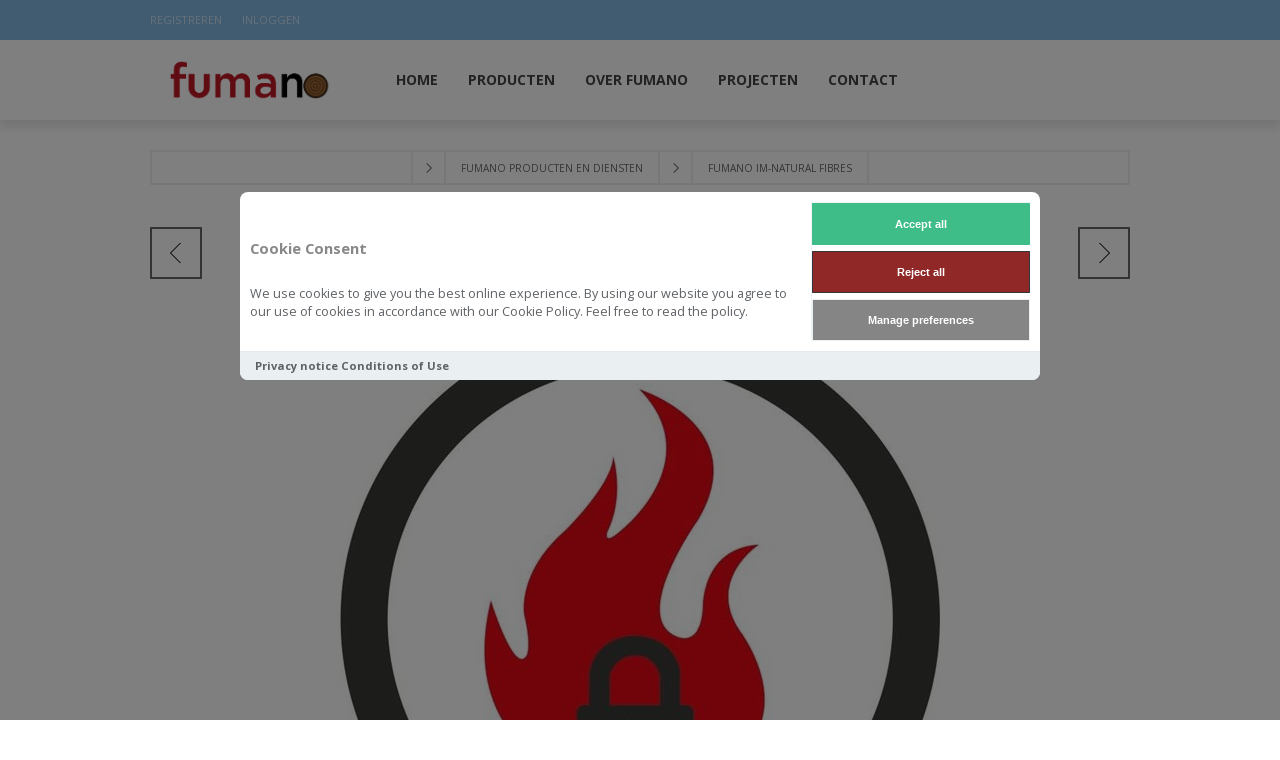

--- FILE ---
content_type: text/html; charset=utf-8
request_url: https://fumano.nl/de/fumano-im-natural-fibres
body_size: 61423
content:
<!DOCTYPE html><html lang=nl class=html-product-details-page><head><title>Fumano IM-Natural Fibres - Fumano - Brandveiligheid - Impregneren en Coaten</title><meta charset=UTF-8><meta name=description content="Fumano IM-Natural Fibres is een ongevaarlijk en gebruiksvriendelijk product special ontwikkeld voor het vlamvertragend impregneren van lichte textielstoffen met minimaal 30% natuurlijke vezels, katoen, jute, linnen, wol, zijde en karton, aan Europese norm EN 13773."><meta name=keywords content=""><meta name=generator content=nopCommerce><meta name=viewport content="width=device-width, initial-scale=1"><link href="https://fonts.googleapis.com/css?family=Open+Sans:400,300,700&amp;display=swap" rel=stylesheet><meta property=og:type content=product><meta property=og:title content="Fumano IM-Natural Fibres"><meta property=og:description content="Fumano IM-Natural Fibres is een ongevaarlijk en gebruiksvriendelijk product special ontwikkeld voor het vlamvertragend impregneren van lichte textielstoffen met minimaal 30% natuurlijke vezels, katoen, jute, linnen, wol, zijde en karton, aan Europese norm EN 13773."><meta property=og:image content=https://fumano.nl/images/thumbs/0000637_fumano-im-natural-fibres_600.jpeg><meta property=og:image:url content=https://fumano.nl/images/thumbs/0000637_fumano-im-natural-fibres_600.jpeg><meta property=og:url content=https://fumano.nl/de/fumano-im-natural-fibres><meta property=og:site_name content=Fumano><meta property=twitter:card content=summary><meta property=twitter:site content=Fumano><meta property=twitter:title content="Fumano IM-Natural Fibres"><meta property=twitter:description content="Fumano IM-Natural Fibres is een ongevaarlijk en gebruiksvriendelijk product special ontwikkeld voor het vlamvertragend impregneren van lichte textielstoffen met minimaal 30% natuurlijke vezels, katoen, jute, linnen, wol, zijde en karton, aan Europese norm EN 13773."><meta property=twitter:image content=https://fumano.nl/images/thumbs/0000637_fumano-im-natural-fibres_600.jpeg><meta property=twitter:url content=https://fumano.nl/de/fumano-im-natural-fibres><style>.product-details-page .full-description{display:none}.product-details-page .ui-tabs .full-description{display:block}.product-details-page .tabhead-full-description{display:none}.product-details-page .product-specs-box{display:none}.product-details-page .ui-tabs .product-specs-box{display:block}.product-details-page .ui-tabs .product-specs-box .title{display:none}.product-details-page .product-no-reviews,.product-details-page .product-review-links{display:none}</style><link rel=alternate href=https://fumano.nl/de/fumano-im-natural-fibres hreflang=x-default><script type=application/ld+json>{"@context":"http://schema.org/","@type":"Product","name":"Fumano IM-Natural Fibres","image":"https://fumano.nl/images/thumbs/0000637_fumano-im-natural-fibres.jpeg","description":"Fumano IM-Natural Fibres is een ongevaarlijk en gebruiksvriendelijk product special ontwikkeld voor het vlamvertragend impregneren van lichte textielstoffen met minimaal 30% natuurlijke vezels, katoen, jute, linnen, wol, zijde en karton, aan Europese norm EN 13773.","sku":"2816","productID":"2816","brand":{"@type":"Thing","name":"ProductProof"},"mpn":"2816","gtin13":"7107106473684","offers":{"@type":"Offer","url":"https://fumano.nl/de/fumano-im-natural-fibres","itemCondition":"https://schema.org/NewCondition","availability":"http://schema.org/InStock","seller":{"@type":"Organization","name":"Fumano","url":"https://fumano.nl/","logo":"https://fumano.nl/images/thumbs/0000596.png"}}}</script><script type=application/ld+json>{"@context":"http://schema.org/","@type":"BreadcrumbList","itemListElement":[{"@type":"ListItem","position":"1","item":{"@id":"https://fumano.nl/de/fumano-producten-en-diensten","name":"Fumano Producten en Diensten"}}]}</script><style>[data-role="ga4cokkieall"]{background-color:#3ebd88 !important;border-color:#3ebd88 !important;color:#fff !important}[data-role="ga4cokkienecessary"]{background-color:#912828 !important;color:#fff !important}[data-role="ga4cokkieshow"]{background-color:#858585 !important;color:#fff !important}</style><div id=ga4-cc2-main><div id=ga4-cc2-consentmodal class=ga4-cc2-modal style=display:none><div class=ga4-cc2-modal-content role=dialog><div class=ga4-cc2-modal-content-body><div class=ga4-cc2-modal-content-texts><h2 class=ga4-cc2-modal-content-title>Cookie Consent</h2><p class=ga4-cc2-modal-content-desc><p>We use cookies to give you the best online experience. By using our website you agree to our use of cookies in accordance with our Cookie Policy. Feel free to read the policy.</div><div class=ga4-cc2-modal-content-btns><div class=ga4-cc2-modal-content-btn-group><button type=button class=ga4-cc2-modal-content-btn data-role=ga4cokkieall onclick="fns_ga4_setcokkies(&#34;all&#34;)"> <span> Accept all </span> </button> <button type=button class=ga4-cc2-modal-content-btn data-role=ga4cokkienecessary onclick="fns_ga4_setcokkies(&#34;necessary&#34;)"> <span> Reject all </span> </button></div><div class=ga4-cc2-modal-content-btn-group><button type=button class="ga4-cc2-modal-content-btn ga4-cc2-modal-content-btn-secondary" data-role=ga4cokkieshow onclick=fns_ga4_preferences_show()> <span> Manage preferences </span> </button></div></div></div><div class=ga4-cc2-modal-content-footer><div class=ga4-cc2-modal-content-footer-links><p><a href=/privacy-notice>Privacy notice</a> <a href=/conditions-of-use>Conditions of Use</a></div></div></div></div><div id=ga4-cc2-preferences class=ga4-cc2-modal style=display:none><div class=ga4-cc2-modal-preferences role=dialog><div class=ga4-cc2-modal-preferences-header><h2 class=ga4-cc2-modal-preferences-title>Consent Preferences Center</h2><button type=button class=ga4-cc2-modal-preferences-close-btn aria-label="Close modal" onclick=fns_ga4_preferences_show()> <span> <svg viewBox="0 0 24 24" stroke-width=1.5><path d="M 19.5 4.5 L 4.5 19.5 M 4.5 4.501 L 19.5 19.5"></path></svg> </span> </button></div><div class=ga4-cc2-modal-preferences-body><div class=ga4-cc2-modal-preferences-section><div class=ga4-cc2-modal-preferences-section-message-title-wrapper><div class=ga4-cc2-modal-preferences-section-title role=heading aria-level=3>Cookie Usage</div></div><div class=ga4-cc2-modal-preferences-section-desc-wrapper><p class=ga4-cc2-modal-preferences-section-desc><p>We use cookies to give you the best online experience. By using our website you agree to our use of cookies in accordance with our Cookie Policy. Feel free to read the policy.</div></div><div class=ga4-cc2-modal-preferences-section-toggles><div class=ga4-cc2-modal-preferences-section-toggle><div class=ga4-cc2-modal-preferences-section-title-wrapper><button type=button class=ga4-cc2-modal-preferences-section-title aria-expanded=false aria-controls=necessary-desc onclick=fns_ga4_preferences_show_section(this)> Necessary Cookies <span class=ga4-cc2-modal-preferences-badge>Always Enabled</span> </button> <span class=ga4-cc2-modal-preferences-section-arrow> <svg viewBox="0 0 24 24" stroke-width=3.5><path d="M 21.999 6.94 L 11.639 17.18 L 2.001 6.82 "></path></svg> </span> <label class=ga4-cc2-modal-preferences-section-toggle-wrapper> <input type=checkbox class="section__toggle section__toggle__disable" value=necessary disabled checked> <span class="toggle__icon toggle__disable" aria-hidden=true> <span class=toggle__icon-circle> <span class=toggle__icon-off> <svg viewBox="0 0 24 24" stroke-width=3><path d="M 19.5 4.5 L 4.5 19.5 M 4.5 4.501 L 19.5 19.5"></path></svg> </span> <span class=toggle__icon-on> <svg viewBox="0 0 24 24" stroke-width=3><path d="M 3.572 13.406 L 8.281 18.115 L 20.428 5.885"></path></svg> </span> </span> </span> </label></div><div class=ga4-cc2-modal-preferences-section-desc-wrapper aria-hidden=true id=necessary-desc><div class=ga4-cc2-modal-preferences-section-desc><p>Necessary cookies are required to enable the basic features of this site, such as providing secure log-in or adjusting your consent preferences. These cookies do not store any personally identifiable data.<br><br>Feel free to read the policy</div></div></div><div class=ga4-cc2-modal-preferences-section-toggle><div class=ga4-cc2-modal-preferences-section-title-wrapper><button type=button class=ga4-cc2-modal-preferences-section-title aria-expanded=false aria-controls=analytics-desc onclick=fns_ga4_preferences_show_section(this)> Analytics Cookies </button> <span class=ga4-cc2-modal-preferences-section-arrow> <svg viewBox="0 0 24 24" stroke-width=3.5><path d="M 21.999 6.94 L 11.639 17.18 L 2.001 6.82 ">
                                    </path></svg> </span> <label class=ga4-cc2-modal-preferences-section-toggle-wrapper> <input type=checkbox class=section__toggle value=analytics id=fns_ga4_consent_cookie_analytics> <span class=toggle__icon aria-hidden=true> <span class=toggle__icon-circle> <span class=toggle__icon-off> <svg viewBox="0 0 24 24" stroke-width=3><path d="M 19.5 4.5 L 4.5 19.5 M 4.5 4.501 L 19.5 19.5">
                                                </path></svg> </span> <span class=toggle__icon-on> <svg viewBox="0 0 24 24" stroke-width=3><path d="M 3.572 13.406 L 8.281 18.115 L 20.428 5.885">
                                                </path></svg> </span> </span> </span> </label></div><div class=ga4-cc2-modal-preferences-section-desc-wrapper aria-hidden=true id=analytics-desc><div class=ga4-cc2-modal-preferences-section-desc><p>Analytical cookies are used to understand how visitors interact with the website. These cookies help provide information on metrics such as the number of visitors, bounce rate, traffic source, etc.<br><br>Feel free to read the policy</div></div></div><div class=ga4-cc2-modal-preferences-section-toggle><div class=ga4-cc2-modal-preferences-section-title-wrapper><button type=button class=ga4-cc2-modal-preferences-section-title aria-expanded=false aria-controls=marketing-desc onclick=fns_ga4_preferences_show_section(this)> Marketing Cookies </button> <span class=ga4-cc2-modal-preferences-section-arrow> <svg viewBox="0 0 24 24" stroke-width=3.5><path d="M 21.999 6.94 L 11.639 17.18 L 2.001 6.82 "></path></svg> </span> <label class=ga4-cc2-modal-preferences-section-toggle-wrapper> <input type=checkbox class=section__toggle value=marketing id=fns_ga4_consent_cookie_marketing> <span class=toggle__icon aria-hidden=true> <span class=toggle__icon-circle> <span class=toggle__icon-off> <svg viewBox="0 0 24 24" stroke-width=3><path d="M 19.5 4.5 L 4.5 19.5 M 4.5 4.501 L 19.5 19.5"></path></svg> </span> <span class=toggle__icon-on> <svg viewBox="0 0 24 24" stroke-width=3><path d="M 3.572 13.406 L 8.281 18.115 L 20.428 5.885"></path></svg> </span> </span> </span> </label></div><div class=ga4-cc2-modal-preferences-section-desc-wrapper aria-hidden=true id=marketing-desc><div class=ga4-cc2-modal-preferences-section-desc><p>Advertisement cookies are used to provide visitors with customized advertisements based on the pages you visited previously and to analyze the effectiveness of the ad campaigns.<br><br>Feel free to read the policy</div></div></div></div><div class=ga4-cc2-modal-preferences-section><div class=ga4-cc2-modal-preferences-section-message-title-wrapper><div class=ga4-cc2-modal-preferences-section-title role=heading aria-level=3>More information</div></div><div class=ga4-cc2-modal-preferences-section-desc-wrapper><p class=ga4-cc2-modal-preferences-section-desc><p>For any query in relation to my policy on cookies and your choices, please <a class=cc__link href=/contactus>contact us</a>.</div></div></div><div class=ga4-cc2-modal-preferences-footer><div class=ga4-cc2-modal-preferences-btn-group><button type=button class=ga4-cc2-modal-preferences-btn data-role=ga4cokkieall onclick="fns_ga4_setcokkies(&#34;all&#34;)"> <span> Accept all </span> </button> <button type=button class=ga4-cc2-modal-preferences-btn data-role=ga4cokkienecessary onclick="fns_ga4_setcokkies(&#34;reject&#34;)"> <span> Reject all </span> </button></div><div class=ga4-cc2-modal-preferences-btn-group><button type=button class="ga4-cc2-modal-preferences-btn ga4-cc2-modal-preferences-btn-secondary" data-role=ga4cokkiesave onclick="fns_ga4_setcokkies(&#34;save&#34;)"> <span> Save preferences </span> </button></div></div></div></div></div><script>function gtag(){dataLayer.push(arguments)}function fns_ga4_preferences_show(){ga4_preferences_show_window=!ga4_preferences_show_window;document.getElementById("ga4-cc2-preferences").style.display=ga4_preferences_show_window?"flex":"none"}function fns_ga4_preferences_show_section(n){const r=n.closest("div"),t=r.parentElement.closest("div"),i=t.querySelector(".ga4-cc2-modal-preferences-section-desc-wrapper");t.classList.contains("is-expanded")?(t.classList.remove("is-expanded"),i.getAttribute("aria-hidden")==="true"&&i.setAttribute("aria-hidden","false")):(t.classList.add("is-expanded"),i.getAttribute("aria-hidden")==="true"&&i.setAttribute("aria-hidden","false"))}function fns_ga4_setcokkies(n){document.querySelector("body").style.overflow="auto";var r="denied",i="denied",u="denied",t="denied";n=="all"?(i="granted",r="granted",u="granted",t="granted"):n=="necessary"?(i="granted",t="granted"):n=="save"&&(i="granted",t="granted",$("#fns_ga4_consent_cookie_marketing").is(":checked")&&(r="granted",u="granted"),$("#fns_ga4_consent_cookie_analytics").is(":checked")&&(t="granted"));gtag("consent","update",{ad_storage:r,ad_user_data:i,ad_personalization:u,analytics_storage:t});$("#ga4-cc2-main").remove();document.cookie="_fns_ga4_cc2_=true; expires=Fri, 31 Dec 9999 23:59:59 GMT"}window.dataLayer=window.dataLayer||[];gtag("consent","default",{ad_storage:"denied",ad_user_data:"granted",ad_personalization:"denied",analytics_storage:"granted"});var ga4_preferences_show_window=!1;setTimeout(()=>{document.getElementById("ga4-cc2-consentmodal").style.display="block"},500)</script><script async src=/Plugins/FoxNetSoft.GoogleAnalytics4/Scripts/GoogleAnalytics4.js></script><script>window.dataLayer=window.dataLayer||[];var GA4_productImpressions=GA4_productImpressions||[],GA4_productDetails=GA4_productDetails||[],GA4_cartproducts=GA4_cartproducts||[],GA4_wishlistproducts=GA4_wishlistproducts||[]</script><script>(function(n,t,i,r,u){n[r]=n[r]||[];n[r].push({"gtm.start":(new Date).getTime(),event:"gtm.js"});var e=t.getElementsByTagName(i)[0],f=t.createElement(i),o=r!="dataLayer"?"&l="+r:"";f.async=!0;f.src="https://www.googletagmanager.com/gtm.js?id="+u+o;e.parentNode.insertBefore(f,e)})(window,document,"script","dataLayer","")</script><script async src="https://www.googletagmanager.com/gtag/js?id=AW-10936760983"></script><script>function gtag(){dataLayer.push(arguments)}window.dataLayer=window.dataLayer||[];gtag("js",new Date);gtag("config","AW-10936760983")</script><script async src="https://www.googletagmanager.com/gtag/js?id=GT-MJWKKQX"></script><script>function gtag(){dataLayer.push(arguments)}window.dataLayer=window.dataLayer||[];gtag("js",new Date);gtag("config","GT-MJWKKQX")</script><script>var _gaq=_gaq||[];_gaq.push(["_setAccount","G-MDDBWLENQ5"]);_gaq.push(["_trackPageview"]),function(){var n=document.createElement("script"),t;n.type="text/javascript";n.async=!0;n.src=("https:"==document.location.protocol?"https://ssl":"http://www")+".google-analytics.com/ga.js";t=document.getElementsByTagName("script")[0];t.parentNode.insertBefore(n,t)}()</script><link href=/Themes/Brooklyn/Content/CSS/vyna-topic.css rel=stylesheet><link href=/Themes/Brooklyn/Content/css/styles.css rel=stylesheet><link href=/Themes/Brooklyn/Content/css/tables.css rel=stylesheet><link href=/Themes/Brooklyn/Content/css/mobile-only.css rel=stylesheet><link href=/Themes/Brooklyn/Content/css/480.css rel=stylesheet><link href=/Themes/Brooklyn/Content/css/768.css rel=stylesheet><link href=/Themes/Brooklyn/Content/css/980.css rel=stylesheet><link href=/Themes/Brooklyn/Content/css/1280.css rel=stylesheet><link href=/Plugins/SevenSpikes.Core/Styles/simplebar.css rel=stylesheet><link href=/Plugins/SevenSpikes.Core/Styles/perfect-scrollbar.min.css rel=stylesheet><link href=/Plugins/SevenSpikes.Nop.Plugins.PrevNextProduct/Themes/Brooklyn/Content/prevnextproduct.css rel=stylesheet><link href=/Plugins/SevenSpikes.Nop.Plugins.CloudZoom/Themes/Brooklyn/Content/cloud-zoom/CloudZoom.css rel=stylesheet><link href=/Plugins/SevenSpikes.Nop.Plugins.CloudZoom/Styles/carousel/slick-slider-1.6.0.css rel=stylesheet><link href=/Plugins/SevenSpikes.Nop.Plugins.CloudZoom/Themes/Brooklyn/Content/carousel/carousel.css rel=stylesheet><link href=/lib/magnific-popup/magnific-popup.css rel=stylesheet><link href=/Plugins/SevenSpikes.Nop.Plugins.Attachments/Styles/common.css rel=stylesheet><link href=/Plugins/SevenSpikes.Nop.Plugins.Attachments/Themes/DefaultClean/Content/Attachments.css rel=stylesheet><link href=/Plugins/SevenSpikes.Nop.Plugins.NopQuickTabs/Themes/Brooklyn/Content/QuickTabs.css rel=stylesheet><link href=/Plugins/FoxNetSoft.GoogleAnalytics4/Styles/styles.css rel=stylesheet><link href=/Plugins/SevenSpikes.Nop.Plugins.MegaMenu/Themes/Brooklyn/Content/MegaMenu.css rel=stylesheet><link href=/Plugins/SevenSpikes.Nop.Plugins.AjaxCart/Themes/Brooklyn/Content/ajaxCart.css rel=stylesheet><link href=/Plugins/SevenSpikes.Nop.Plugins.ProductRibbons/Styles/Ribbons.common.css rel=stylesheet><link href=/Plugins/SevenSpikes.Nop.Plugins.ProductRibbons/Themes/Brooklyn/Content/Ribbons.css rel=stylesheet><link href="/Themes/Brooklyn/Content/css/theme.custom-9.css?v=46" rel=stylesheet><link rel=canonical href=https://fumano.nl/de/fumano-im-natural-fibres><link rel="shortcut icon" href=\icons\icons_9\favicon-9.ico><body class="notAndroid23 product-details-page-body"><style>[data-role="ga4cokkieall"]{background-color:#3ebd88 !important;border-color:#3ebd88 !important;color:#fff !important}[data-role="ga4cokkienecessary"]{background-color:#912828 !important;color:#fff !important}[data-role="ga4cokkieshow"]{background-color:#858585 !important;color:#fff !important}</style><div id=ga4-cc2-main><div id=ga4-cc2-consentmodal class=ga4-cc2-modal style=display:none><div class=ga4-cc2-modal-content role=dialog><div class=ga4-cc2-modal-content-body><div class=ga4-cc2-modal-content-texts><h2 class=ga4-cc2-modal-content-title>Cookie Consent</h2><p class=ga4-cc2-modal-content-desc><p>We use cookies to give you the best online experience. By using our website you agree to our use of cookies in accordance with our Cookie Policy. Feel free to read the policy.</div><div class=ga4-cc2-modal-content-btns><div class=ga4-cc2-modal-content-btn-group><button type=button class=ga4-cc2-modal-content-btn data-role=ga4cokkieall onclick="fns_ga4_setcokkies(&#34;all&#34;)"> <span> Accept all </span> </button> <button type=button class=ga4-cc2-modal-content-btn data-role=ga4cokkienecessary onclick="fns_ga4_setcokkies(&#34;necessary&#34;)"> <span> Reject all </span> </button></div><div class=ga4-cc2-modal-content-btn-group><button type=button class="ga4-cc2-modal-content-btn ga4-cc2-modal-content-btn-secondary" data-role=ga4cokkieshow onclick=fns_ga4_preferences_show()> <span> Manage preferences </span> </button></div></div></div><div class=ga4-cc2-modal-content-footer><div class=ga4-cc2-modal-content-footer-links><p><a href=/privacy-notice>Privacy notice</a> <a href=/conditions-of-use>Conditions of Use</a></div></div></div></div><div id=ga4-cc2-preferences class=ga4-cc2-modal style=display:none><div class=ga4-cc2-modal-preferences role=dialog><div class=ga4-cc2-modal-preferences-header><h2 class=ga4-cc2-modal-preferences-title>Consent Preferences Center</h2><button type=button class=ga4-cc2-modal-preferences-close-btn aria-label="Close modal" onclick=fns_ga4_preferences_show()> <span> <svg viewBox="0 0 24 24" stroke-width=1.5><path d="M 19.5 4.5 L 4.5 19.5 M 4.5 4.501 L 19.5 19.5"></path></svg> </span> </button></div><div class=ga4-cc2-modal-preferences-body><div class=ga4-cc2-modal-preferences-section><div class=ga4-cc2-modal-preferences-section-message-title-wrapper><div class=ga4-cc2-modal-preferences-section-title role=heading aria-level=3>Cookie Usage</div></div><div class=ga4-cc2-modal-preferences-section-desc-wrapper><p class=ga4-cc2-modal-preferences-section-desc><p>We use cookies to give you the best online experience. By using our website you agree to our use of cookies in accordance with our Cookie Policy. Feel free to read the policy.</div></div><div class=ga4-cc2-modal-preferences-section-toggles><div class=ga4-cc2-modal-preferences-section-toggle><div class=ga4-cc2-modal-preferences-section-title-wrapper><button type=button class=ga4-cc2-modal-preferences-section-title aria-expanded=false aria-controls=necessary-desc onclick=fns_ga4_preferences_show_section(this)> Necessary Cookies <span class=ga4-cc2-modal-preferences-badge>Always Enabled</span> </button> <span class=ga4-cc2-modal-preferences-section-arrow> <svg viewBox="0 0 24 24" stroke-width=3.5><path d="M 21.999 6.94 L 11.639 17.18 L 2.001 6.82 "></path></svg> </span> <label class=ga4-cc2-modal-preferences-section-toggle-wrapper> <input type=checkbox class="section__toggle section__toggle__disable" value=necessary disabled checked> <span class="toggle__icon toggle__disable" aria-hidden=true> <span class=toggle__icon-circle> <span class=toggle__icon-off> <svg viewBox="0 0 24 24" stroke-width=3><path d="M 19.5 4.5 L 4.5 19.5 M 4.5 4.501 L 19.5 19.5"></path></svg> </span> <span class=toggle__icon-on> <svg viewBox="0 0 24 24" stroke-width=3><path d="M 3.572 13.406 L 8.281 18.115 L 20.428 5.885"></path></svg> </span> </span> </span> </label></div><div class=ga4-cc2-modal-preferences-section-desc-wrapper aria-hidden=true id=necessary-desc><div class=ga4-cc2-modal-preferences-section-desc><p>Necessary cookies are required to enable the basic features of this site, such as providing secure log-in or adjusting your consent preferences. These cookies do not store any personally identifiable data.<br><br>Feel free to read the policy</div></div></div><div class=ga4-cc2-modal-preferences-section-toggle><div class=ga4-cc2-modal-preferences-section-title-wrapper><button type=button class=ga4-cc2-modal-preferences-section-title aria-expanded=false aria-controls=analytics-desc onclick=fns_ga4_preferences_show_section(this)> Analytics Cookies </button> <span class=ga4-cc2-modal-preferences-section-arrow> <svg viewBox="0 0 24 24" stroke-width=3.5><path d="M 21.999 6.94 L 11.639 17.18 L 2.001 6.82 ">
                                    </path></svg> </span> <label class=ga4-cc2-modal-preferences-section-toggle-wrapper> <input type=checkbox class=section__toggle value=analytics id=fns_ga4_consent_cookie_analytics> <span class=toggle__icon aria-hidden=true> <span class=toggle__icon-circle> <span class=toggle__icon-off> <svg viewBox="0 0 24 24" stroke-width=3><path d="M 19.5 4.5 L 4.5 19.5 M 4.5 4.501 L 19.5 19.5">
                                                </path></svg> </span> <span class=toggle__icon-on> <svg viewBox="0 0 24 24" stroke-width=3><path d="M 3.572 13.406 L 8.281 18.115 L 20.428 5.885">
                                                </path></svg> </span> </span> </span> </label></div><div class=ga4-cc2-modal-preferences-section-desc-wrapper aria-hidden=true id=analytics-desc><div class=ga4-cc2-modal-preferences-section-desc><p>Analytical cookies are used to understand how visitors interact with the website. These cookies help provide information on metrics such as the number of visitors, bounce rate, traffic source, etc.<br><br>Feel free to read the policy</div></div></div><div class=ga4-cc2-modal-preferences-section-toggle><div class=ga4-cc2-modal-preferences-section-title-wrapper><button type=button class=ga4-cc2-modal-preferences-section-title aria-expanded=false aria-controls=marketing-desc onclick=fns_ga4_preferences_show_section(this)> Marketing Cookies </button> <span class=ga4-cc2-modal-preferences-section-arrow> <svg viewBox="0 0 24 24" stroke-width=3.5><path d="M 21.999 6.94 L 11.639 17.18 L 2.001 6.82 "></path></svg> </span> <label class=ga4-cc2-modal-preferences-section-toggle-wrapper> <input type=checkbox class=section__toggle value=marketing id=fns_ga4_consent_cookie_marketing> <span class=toggle__icon aria-hidden=true> <span class=toggle__icon-circle> <span class=toggle__icon-off> <svg viewBox="0 0 24 24" stroke-width=3><path d="M 19.5 4.5 L 4.5 19.5 M 4.5 4.501 L 19.5 19.5"></path></svg> </span> <span class=toggle__icon-on> <svg viewBox="0 0 24 24" stroke-width=3><path d="M 3.572 13.406 L 8.281 18.115 L 20.428 5.885"></path></svg> </span> </span> </span> </label></div><div class=ga4-cc2-modal-preferences-section-desc-wrapper aria-hidden=true id=marketing-desc><div class=ga4-cc2-modal-preferences-section-desc><p>Advertisement cookies are used to provide visitors with customized advertisements based on the pages you visited previously and to analyze the effectiveness of the ad campaigns.<br><br>Feel free to read the policy</div></div></div></div><div class=ga4-cc2-modal-preferences-section><div class=ga4-cc2-modal-preferences-section-message-title-wrapper><div class=ga4-cc2-modal-preferences-section-title role=heading aria-level=3>More information</div></div><div class=ga4-cc2-modal-preferences-section-desc-wrapper><p class=ga4-cc2-modal-preferences-section-desc><p>For any query in relation to my policy on cookies and your choices, please <a class=cc__link href=/contactus>contact us</a>.</div></div></div><div class=ga4-cc2-modal-preferences-footer><div class=ga4-cc2-modal-preferences-btn-group><button type=button class=ga4-cc2-modal-preferences-btn data-role=ga4cokkieall onclick="fns_ga4_setcokkies(&#34;all&#34;)"> <span> Accept all </span> </button> <button type=button class=ga4-cc2-modal-preferences-btn data-role=ga4cokkienecessary onclick="fns_ga4_setcokkies(&#34;reject&#34;)"> <span> Reject all </span> </button></div><div class=ga4-cc2-modal-preferences-btn-group><button type=button class="ga4-cc2-modal-preferences-btn ga4-cc2-modal-preferences-btn-secondary" data-role=ga4cokkiesave onclick="fns_ga4_setcokkies(&#34;save&#34;)"> <span> Save preferences </span> </button></div></div></div></div></div><script>function gtag(){dataLayer.push(arguments)}function fns_ga4_preferences_show(){ga4_preferences_show_window=!ga4_preferences_show_window;document.getElementById("ga4-cc2-preferences").style.display=ga4_preferences_show_window?"flex":"none"}function fns_ga4_preferences_show_section(n){const r=n.closest("div"),t=r.parentElement.closest("div"),i=t.querySelector(".ga4-cc2-modal-preferences-section-desc-wrapper");t.classList.contains("is-expanded")?(t.classList.remove("is-expanded"),i.getAttribute("aria-hidden")==="true"&&i.setAttribute("aria-hidden","false")):(t.classList.add("is-expanded"),i.getAttribute("aria-hidden")==="true"&&i.setAttribute("aria-hidden","false"))}function fns_ga4_setcokkies(n){document.querySelector("body").style.overflow="auto";var r="denied",i="denied",u="denied",t="denied";n=="all"?(i="granted",r="granted",u="granted",t="granted"):n=="necessary"?(i="granted",t="granted"):n=="save"&&(i="granted",t="granted",$("#fns_ga4_consent_cookie_marketing").is(":checked")&&(r="granted",u="granted"),$("#fns_ga4_consent_cookie_analytics").is(":checked")&&(t="granted"));gtag("consent","update",{ad_storage:r,ad_user_data:i,ad_personalization:u,analytics_storage:t});$("#ga4-cc2-main").remove();document.cookie="_fns_ga4_cc2_=true; expires=Fri, 31 Dec 9999 23:59:59 GMT"}window.dataLayer=window.dataLayer||[];gtag("consent","default",{ad_storage:"denied",ad_user_data:"granted",ad_personalization:"denied",analytics_storage:"granted"});var ga4_preferences_show_window=!1;setTimeout(()=>{document.getElementById("ga4-cc2-consentmodal").style.display="block"},500)</script><noscript><iframe src="https://www.googletagmanager.com/ns.html?id=" height=0 width=0 style=display:none;visibility:hidden></iframe></noscript><div class=ajax-loading-block-window style=display:none></div><div id=dialog-notifications-success title=Melding style=display:none></div><div id=dialog-notifications-error title=Fout style=display:none></div><div id=dialog-notifications-warning title=Waarschuwing style=display:none></div><div id=bar-notification class=bar-notification-container data-close=Sluiten></div><!--[if lte IE 7]><div style=clear:both;height:59px;text-align:center;position:relative><a href=http://www.microsoft.com/windows/internet-explorer/default.aspx target=_blank> <img src=/Themes/Brooklyn/Content/img/ie_warning.jpg height=42 width=820 alt="You are using an outdated browser. For a faster, safer browsing experience, upgrade for free today."> </a></div><![endif]--><div class="master-wrapper-page items-per-row-three"><div class="header header-1"><div class=header-upper><div class=header-options-wrapper><div class=header-options><div class=header-links-wrapper><div class=header-links><ul><li><a href="/de/register?returnUrl=%2Fde%2Ffumano-im-natural-fibres" class=ico-register>Registreren</a><li><a href="/de/login?returnUrl=%2Fde%2Ffumano-im-natural-fibres" class=ico-login>Inloggen</a></ul></div></div><div class=header-selectors-wrapper></div></div><div class="search-box store-search-box"><form method=get id=small-search-box-form action=/de/search><input type=text class=search-box-text id=small-searchterms autocomplete=off name=q placeholder="Zoek in winkel" aria-label="Search store"> <input type=submit class="button-1 search-box-button" value=Zoek></form></div></div></div><div class=header-lower><div class=header-actions-wrapper><div class=header-logo><a href=/de class=logo> <img alt=Fumano title=Fumano src=https://fumano.nl/images/thumbs/0000595.png> </a></div><div id=headerMenuParent><div class="header-menu pictures-per-row-four"><div class=close-menu><span>Sluiten</span></div><ul class=mega-menu data-isrtlenabled=false data-enableclickfordropdown=false><li><a href=/de title=Home><span> Home</span></a><li><a href=/fumano-producten-en-diensten title=Producten><span> Producten</span></a><li><a href=/de/over-fumano title="Over fumano"><span> Over fumano</span></a><li><a href=/de/projecten title=Projecten><span> Projecten</span></a><li><a href=/de/contactus title=Contact><span> Contact</span></a></ul><div class=menu-title><span>Menu</span></div><ul class=mega-menu-responsive><li><a href=/de title=Home><span> Home</span></a><li><a href=/fumano-producten-en-diensten title=Producten><span> Producten</span></a><li><a href=/de/over-fumano title="Over fumano"><span> Over fumano</span></a><li><a href=/de/projecten title=Projecten><span> Projecten</span></a><li><a href=/de/contactus title=Contact><span> Contact</span></a></ul></div></div><div class=header-actions><a alt=Verlanglijst href=/de/wishlist class=ico-wishlist> <span class=wishlist-qty></span> </a> <a alt=Winkelwagen href=/de/cart class=ico-cart> <span class=cart-qty>0</span> </a><div id=flyout-cart class="flyout-cart simplebar"><div class=mini-shopping-cart><div class=count>U heeft geen artikelen in uw winkelwagen.</div></div></div></div></div></div></div><div class=overlayOffCanvas></div><div class=responsive-nav-wrapper-parent><div class=responsive-nav-wrapper><div class=menu-title><span>Menu</span></div><div class=search-wrap><span>Zoek</span></div><div class=wishlist-opener><a alt=Verlanglijst href=/de/wishlist title=Verlanglijst>Verlanglijst</a></div><div class=shopping-cart-link><a alt=Winkelwagen href=/de/cart> <small class=cart-qty>0</small> </a></div><div class=filters-button><span>Filters</span></div><div class=personal-button id=header-links-opener><span>Persoonlijk menu</span></div></div></div><div class="master-wrapper-content one-column"><div class=ajaxCartInfo data-getajaxcartbuttonurl=/NopAjaxCart/GetAjaxCartButtonsAjax data-productpageaddtocartbuttonselector=input.add-to-cart-button data-productboxaddtocartbuttonselector=input.product-box-add-to-cart-button data-productboxproductitemelementselector=.product-item data-usenopnotification=False data-nopnotificationcartresource="Het product is toegevoegd aan uw &lt;a href=&#34;/de/cart&#34;>winkelwagen&lt;/a>" data-nopnotificationwishlistresource="Het product is toegevoegd aan uw &lt;a href=&#34;/de/wishlist&#34;>verlanglijst&lt;/a>" data-enableonproductpage=True data-enableoncatalogpages=True data-minishoppingcartquatityformattingresource={0} data-miniwishlistquatityformattingresource=({0}) data-addtowishlistbuttonselector=input.add-to-wishlist-button></div><input id=addProductVariantToCartUrl name=addProductVariantToCartUrl type=hidden value=/de/AddProductFromProductDetailsPageToCartAjax> <input id=addProductToCartUrl name=addProductToCartUrl type=hidden value=/de/AddProductToCartAjax> <input id=miniShoppingCartUrl name=miniShoppingCartUrl type=hidden value=/de/MiniShoppingCart> <input id=flyoutShoppingCartUrl name=flyoutShoppingCartUrl type=hidden value=/de/NopAjaxCartFlyoutShoppingCart> <input id=checkProductAttributesUrl name=checkProductAttributesUrl type=hidden value=/de/CheckIfProductOrItsAssociatedProductsHasAttributes> <input id=getMiniProductDetailsViewUrl name=getMiniProductDetailsViewUrl type=hidden value=/de/GetMiniProductDetailsView> <input id=flyoutShoppingCartPanelSelector name=flyoutShoppingCartPanelSelector type=hidden value=#flyout-cart> <input id=shoppingCartMenuLinkSelector name=shoppingCartMenuLinkSelector type=hidden value=span.cart-qty> <input id=wishlistMenuLinkSelector name=wishlistMenuLinkSelector type=hidden value=span.wishlist-qty><div id=product-ribbon-info data-productid=2816 data-productboxselector=".product-item, .item-holder" data-productboxpicturecontainerselector=".picture, .item-picture" data-productpagepicturesparentcontainerselector=.product-essential data-productpagebugpicturecontainerselector=.picture data-retrieveproductribbonsurl=/de/RetrieveProductRibbons></div><div class=breadcrumb><ul itemscope itemtype=http://schema.org/BreadcrumbList><li><span> <a href=/de> <span>Home</span> </a> </span> <span class=delimiter>/</span><li itemprop=itemListElement itemscope itemtype=http://schema.org/ListItem><a href=/de/fumano-producten-en-diensten itemprop=item> <span itemprop=name>Fumano Producten en Diensten</span> </a> <span class=delimiter>/</span><meta itemprop=position content=1><li itemprop=itemListElement itemscope itemtype=http://schema.org/ListItem><strong class=current-item itemprop=name>Fumano IM-Natural Fibres</strong> <span itemprop=item itemscope itemtype=http://schema.org/Thing id=/de/fumano-im-natural-fibres> </span><meta itemprop=position content=2></ul></div><div class=master-column-wrapper><div class=center-1><div class="page product-details-page"><div class=page-body><script>window.dataLayer=window.dataLayer||[];var GA4_productImpressions=GA4_productImpressions||[],GA4_productDetails=GA4_productDetails||[];GA4_productDetails=[{item_name:"Fumano IM-Natural Fibres",item_id:"2816",price:0,item_category:"Fumano Producten en Diensten",productId:2816}];dataLayer.push({event:"view_item",ecommerce:{currency:"EUR",items:GA4_productDetails}})</script><form method=post id=product-details-form action=/de/fumano-im-natural-fibres><div itemscope itemtype=http://schema.org/Product><meta itemprop=name content="Fumano IM-Natural Fibres"><meta itemprop=sku content=BBE58213-4B92-C24A-8365-3B9839D9F0A3><meta itemprop=gtin content=7107106473684><meta itemprop=mpn><meta itemprop=description content="Fumano IM-Natural Fibres is een ongevaarlijk en gebruiksvriendelijk product special ontwikkeld voor het vlamvertragend impregneren van lichte textielstoffen met minimaal 30% natuurlijke vezels, katoen, jute, linnen, wol, zijde en karton, aan Europese norm EN 13773."><meta itemprop=image content=https://fumano.nl/images/thumbs/0000637_fumano-im-natural-fibres_600.jpeg><div itemprop=offers itemscope itemtype=http://schema.org/Offer><meta itemprop=url content=https://fumano.nl/de/fumano-im-natural-fibres><meta itemprop=price content=0.00><meta itemprop=priceCurrency><meta itemprop=priceValidUntil></div><div itemprop=review itemscope itemtype=http://schema.org/Review><meta itemprop=author content=ALL><meta itemprop=url content=/de/productreviews/2816></div></div><div data-productid=2816><div class=product-name><h1>Fumano IM-Natural Fibres</h1><div class=previous-product><a href=/de/fumano-im-wood-plus title="Fumano IM Wood Plus"><span class=previous-product-label>Vorig product</span><span class=previous-product-title>Fumano IM Wood Plus</span></a></div><div class=next-product><a href=/de/fumano-im-synthetic-p title="Fumano IM-Synthetic P"><span class=next-product-label>Volgend product</span><span class=next-product-title>Fumano IM-Synthetic P</span></a></div></div><div class=product-essential><input type=hidden class=cloudZoomPictureThumbnailsInCarouselData data-vertical=true data-numvisible=5 data-numscrollable=5 data-enable-slider-arrows=true data-enable-slider-dots=false data-size=1 data-rtl=false data-responsive-breakpoints-for-thumbnails="[{&#34;breakpoint&#34;:1001,&#34;settings&#34;:{&#34;slidesToShow&#34;:5, &#34;slidesToScroll&#34;:5,&#34;arrows&#34;:false,&#34;dots&#34;:true,&#34;vertical&#34;:false}},{&#34;breakpoint&#34;:600,&#34;settings&#34;:{&#34;slidesToShow&#34;:4,&#34;slidesToScroll&#34;:4,&#34;arrows&#34;:false,&#34;dots&#34;:true,&#34;vertical&#34;:false}},{&#34;breakpoint&#34;:400,&#34;settings&#34;:{&#34;slidesToShow&#34;:3,&#34;slidesToScroll&#34;:3,&#34;arrows&#34;:false,&#34;dots&#34;:true,&#34;vertical&#34;:false}}]" data-magnificpopup-counter="%curr% van %total%" data-magnificpopup-prev="Previous (Pijltje links)" data-magnificpopup-next="Volgende (Pijltje rechts)" data-magnificpopup-close="Sluiten (Esc)" data-magnificpopup-loading=Laden...> <input type=hidden class=cloudZoomAdjustPictureOnProductAttributeValueChange data-productid=2816 data-isintegratedbywidget=true> <input type=hidden class=cloudZoomEnableClickToZoom><div class="gallery sevenspikes-cloudzoom-gallery"><div class=picture-wrapper><div class=picture id=sevenspikes-cloud-zoom data-zoomwindowelementid="" data-selectoroftheparentelementofthecloudzoomwindow="" data-defaultimagecontainerselector=".product-essential .gallery" data-zoom-window-width=360 data-zoom-window-height=360><a href=https://fumano.nl/images/thumbs/0000637_fumano-im-natural-fibres.jpeg data-full-image-url=https://fumano.nl/images/thumbs/0000637_fumano-im-natural-fibres.jpeg class=picture-link id=zoom1> <img src=https://fumano.nl/images/thumbs/0000637_fumano-im-natural-fibres_600.jpeg alt="Afbeelding van Fumano IM-Natural Fibres" class=cloudzoom id=cloudZoomImage itemprop=image data-cloudzoom="appendSelector: '.picture-wrapper', zoomPosition: 'inside', zoomOffsetX: 0, captionPosition: 'bottom', tintOpacity: 0, zoomWidth: 360, zoomHeight: 360, easing: 3, touchStartDelay: true, zoomFlyOut: false, disableZoom: 'auto'"> </a></div></div></div><div class=overview><div class=short-description>Fumano IM-Natural Fibres is een ongevaarlijk en gebruiksvriendelijk product special ontwikkeld voor het vlamvertragend impregneren van lichte textielstoffen met minimaal 30% natuurlijke vezels, katoen, jute, linnen, wol, zijde en karton, aan Europese norm EN 13773.</div><div class=additional-details></div><div class=delivery><div class=delivery-date><span class=label>Afleverdatum:</span> <span class=value>1-2 dagen</span></div></div><div class=overview-buttons><div class=add-to-wishlist><input type=button id=add-to-wishlist-button-2816 class="button-2 add-to-wishlist-button" value="Add to wishlist" title="Add to wishlist" data-productid=2816 onclick="return AjaxCart.addproducttocart_details(&#34;/de/addproducttocart/details/2816/2&#34;,&#34;#product-details-form&#34;),!1"></div></div><div class=prices><div class="product-price call-for-price"><span>Vraag naar prijs</span></div></div></div><div class=full-description><h3>Productbeschrijving:</h3><p>Fumano IM-Natural Fibres is een ongevaarlijk en gebruiksvriendelijk product special ontwikkeld voor het vlamvertragend impregneren van lichte textielstoffen met minimaal 30% natuurlijke vezels, katoen, jute, linnen, wol, zijde en karton. Na behandeling met Fumano IM-Natural Fibres voldoen deze materialen aan de Europese norm EN 13773<h3>Eigenschappen:</h3><ul><li>Gifvrij, kleurloos en zonder oplosmiddelen.<li>Biologisch afbreekbaar0 minder belastend voor het milieu<li>Snelle opname en korte droogtijd.<li>Niet agressief voor huid en vezel.<li>Vloeistof is direct gebruiksklaar</ul><h3>Behandelingsvoorschrift:</h3><p>Fumano IM-Natural Fibres wordt aangebracht met behulp van sprayapparatuur met een druk tussen de 3 en 5 bar of door onderdompeling gedurende ca. 10 minuten. Bij het sprayen moet het product fijn verneveld worden opgebracht met een spuitafstand van +/- 20 cm. Het materiaal moeten voor behandeling droog en schoon zijn. Fumano IM-Natural Fibres is in water oplosbaar met gevolg dat de geïmpregneerde stof na contact met water opnieuw behandeld moet worden.<h3>Verbruik:</h3><p>Voor een goede vlam vertragende werking is 1 liter Fumano IM-Natural Fibres toereikend voor 5 tot 8 m2 materiaal, bepalend is echter wel de absorptie van het materiaal. Advies: eerst een proefstuk zetten om het opneemvermogen en gewenste resultaat te bepalen<h3>Verpakking:</h3><p>Fumano IM-Natural Fibres is leverbaar in cans van 10 liter en 20 liter. Andere verpakkingseenheden op aanvraag<h3>Certificaat:</h3><p>Na het impregneren van een door ons erkende applicateur ontvangt u een ondertekend Certificaat van Behandeling voor inzage voor o.a. brandweer, gemeente en/of verzekering</div></div><div id=quickTabs class=productTabs data-ajaxenabled=false data-productreviewsaddnewurl=/ProductTab/ProductReviewsTabAddNew/2816 data-productcontactusurl=/ProductTab/ProductContactUsTabAddNew/2816 data-couldnotloadtaberrormessage="Deze tab kan niet geladen worden"><div class=productTabs-header><ul><li><a href=#quickTab-description>Omschrijving</a><li><a href=#quickTab-specifications>Specificaties</a><li><a href=#quickTab-contact_us>Contacteer ons</a></ul></div><div class=productTabs-body><div id=quickTab-description><div class=full-description><h3>Productbeschrijving:</h3><p>Fumano IM-Natural Fibres is een ongevaarlijk en gebruiksvriendelijk product special ontwikkeld voor het vlamvertragend impregneren van lichte textielstoffen met minimaal 30% natuurlijke vezels, katoen, jute, linnen, wol, zijde en karton. Na behandeling met Fumano IM-Natural Fibres voldoen deze materialen aan de Europese norm EN 13773<h3>Eigenschappen:</h3><ul><li>Gifvrij, kleurloos en zonder oplosmiddelen.<li>Biologisch afbreekbaar0 minder belastend voor het milieu<li>Snelle opname en korte droogtijd.<li>Niet agressief voor huid en vezel.<li>Vloeistof is direct gebruiksklaar</ul><h3>Behandelingsvoorschrift:</h3><p>Fumano IM-Natural Fibres wordt aangebracht met behulp van sprayapparatuur met een druk tussen de 3 en 5 bar of door onderdompeling gedurende ca. 10 minuten. Bij het sprayen moet het product fijn verneveld worden opgebracht met een spuitafstand van +/- 20 cm. Het materiaal moeten voor behandeling droog en schoon zijn. Fumano IM-Natural Fibres is in water oplosbaar met gevolg dat de geïmpregneerde stof na contact met water opnieuw behandeld moet worden.<h3>Verbruik:</h3><p>Voor een goede vlam vertragende werking is 1 liter Fumano IM-Natural Fibres toereikend voor 5 tot 8 m2 materiaal, bepalend is echter wel de absorptie van het materiaal. Advies: eerst een proefstuk zetten om het opneemvermogen en gewenste resultaat te bepalen<h3>Verpakking:</h3><p>Fumano IM-Natural Fibres is leverbaar in cans van 10 liter en 20 liter. Andere verpakkingseenheden op aanvraag<h3>Certificaat:</h3><p>Na het impregneren van een door ons erkende applicateur ontvangt u een ondertekend Certificaat van Behandeling voor inzage voor o.a. brandweer, gemeente en/of verzekering</div></div><div id=quickTab-specifications><div class=product-specs-box><div class=title><strong>Product specificaties</strong></div><div class=table-wrapper><table class=data-table><thead><tr class=hidden-row><th width=25%><span>Attribute name</span><th><span>Attribute value</span><tbody><tr class=odd><td class=spec-name>Certificaat<td class=spec-value>C-s1, d0</table></div></div></div><div id=quickTab-contact_us><div id=contact-us-tab class=write-review><div class=form-fields><div class=inputs><label for=FullName>Volledige naam</label> <input placeholder="Voer uw naam in" class="contact_tab_fullname review-title" type=text data-val=true data-val-required="Voer uw naam in" id=FullName name=FullName> <span class=required>*</span> <span class=field-validation-valid data-valmsg-for=FullName data-valmsg-replace=true></span></div><div class=inputs><label for=Email>Uw email adres</label> <input placeholder="Voer uw email adres in" class="contact_tab_email review-title" type=email data-val=true data-val-email="Verkeerd e-mailadres" data-val-required="Voer email adres in" id=Email name=Email> <span class=required>*</span> <span class=field-validation-valid data-valmsg-for=Email data-valmsg-replace=true></span></div><div class=inputs><label for=Enquiry>Uw vraag</label> <textarea placeholder="Voer uw vraag in" class="contact_tab_enquiry review-text" data-val=true data-val-required="Voer uw vraag in" id=Enquiry name=Enquiry></textarea> <span class=required>*</span> <span class=field-validation-valid data-valmsg-for=Enquiry data-valmsg-replace=true></span></div><div class=captcha-box><script>var onloadCallbackcaptcha_1672546039=function(){grecaptcha.render("captcha_1672546039",{sitekey:"6Lc1xrQUAAAAAI71ZozMwqpB3n_fBxn5KUBKN_jl",theme:"light"})}</script><div id=captcha_1672546039></div><script async defer src="https://www.google.com/recaptcha/api.js?onload=onloadCallbackcaptcha_1672546039&amp;render=explicit&amp;hl=nl"></script></div></div><div class=buttons><input type=button id=send-contact-us-form name=send-email class="button-1 contact-us-button" value=Versturen></div></div></div></div></div><div class=product-collateral><div class=product-specs-box><div class=title><strong>Product specificaties</strong></div><div class=table-wrapper><table class=data-table><thead><tr class=hidden-row><th width=25%><span>Attribute name</span><th><span>Attribute value</span><tbody><tr class=odd><td class=spec-name>Certificaat<td class=spec-value>C-s1, d0</table></div></div></div></div><input name=__RequestVerificationToken type=hidden value=CfDJ8A8VlgxJz-ZGv9d3HSjnCi6KKrBzk0baZQuAkeiJ76kEgfw7Mg4xqFJZC-aGLnyQracZPSP9TmW4UcuTw-5UE65lf2hnib-bo2UO2sns-evLW8CJFLXs8YuDysvMmv6kGCVlv_XnJA0tSdbRgse_z7g></form></div></div></div></div></div><div class="footer footer-2"><div class=footer-middle><div class="footer-block footer-topic"><div class=title><strong>Informatie</strong></div><div>Fumano is een jong bedrijf en specialist in het brandvertragend impregneren van hout. De combinatie van kennis, ervaring, hoogwaardige producten en betrouwbare partners is hiervoor de basis.</div></div><div class="footer-block footer-links"><div class=title><strong>Mijn account</strong></div><ul class=list><li><a href=/de/wishlist class=ico-wishlist>Verlanglijst</a></ul></div><div class="footer-block footer-links"><div class=title><strong>Klantenservice</strong></div><ul class=list><li><a href=/de/contactus>Contact</a><li><a href=/de/over-fumano>Over fumano</a><li><a href=/de/algemene-leverings-en-betalingsvoorwaarden>Leverings- en betalingsvoorwaarden</a><li><a href=/de/contact-ons></a></ul></div><div class="footer-block newsletter-block"><div class=title><strong>Volg ons</strong></div><div class=newsletter><div class=title><strong>Schrijf je hier in voor onze nieuwsbrief</strong></div><div class=newsletter-subscribe id=newsletter-subscribe-block><div class=newsletter-email><input id=newsletter-email class=newsletter-subscribe-text placeholder="Vul hier uw email in" aria-label="Schrijf je in voor onze nieuwsbrief" type=email name=NewsletterEmail> <input type=button value=Inschrijven id=newsletter-subscribe-button class="button-1 newsletter-subscribe-button"></div><div class=newsletter-validation><span id=subscribe-loading-progress style=display:none class=please-wait>Wacht</span> <span class=field-validation-valid data-valmsg-for=NewsletterEmail data-valmsg-replace=true></span></div></div><div class=newsletter-result id=newsletter-result-block></div></div><ul class=social-sharing></ul></div></div><div class=footer-lower><div class=footer-lower-center><div class=footer-powered-by>Powered by <a href="https://www.nopcommerce.com/">nopCommerce</a></div><div class=footer-disclaimer>Copyright ; 2026 Fumano. Alle rechten voorbehouden.</div><div class=footer-tax-shipping>Alle prijzen zijn exclusief BTW. Uitgezonderd <a href="">verzenden</a></div><div class=footer-store-theme></div></div></div></div></div><style>[data-role="ga4cokkieall"]{background-color:#3ebd88 !important;border-color:#3ebd88 !important;color:#fff !important}[data-role="ga4cokkienecessary"]{background-color:#912828 !important;color:#fff !important}[data-role="ga4cokkieshow"]{background-color:#858585 !important;color:#fff !important}</style><div id=ga4-cc2-main><div id=ga4-cc2-consentmodal class=ga4-cc2-modal style=display:none><div class=ga4-cc2-modal-content role=dialog><div class=ga4-cc2-modal-content-body><div class=ga4-cc2-modal-content-texts><h2 class=ga4-cc2-modal-content-title>Cookie Consent</h2><p class=ga4-cc2-modal-content-desc><p>We use cookies to give you the best online experience. By using our website you agree to our use of cookies in accordance with our Cookie Policy. Feel free to read the policy.</div><div class=ga4-cc2-modal-content-btns><div class=ga4-cc2-modal-content-btn-group><button type=button class=ga4-cc2-modal-content-btn data-role=ga4cokkieall onclick="fns_ga4_setcokkies(&#34;all&#34;)"> <span> Accept all </span> </button> <button type=button class=ga4-cc2-modal-content-btn data-role=ga4cokkienecessary onclick="fns_ga4_setcokkies(&#34;necessary&#34;)"> <span> Reject all </span> </button></div><div class=ga4-cc2-modal-content-btn-group><button type=button class="ga4-cc2-modal-content-btn ga4-cc2-modal-content-btn-secondary" data-role=ga4cokkieshow onclick=fns_ga4_preferences_show()> <span> Manage preferences </span> </button></div></div></div><div class=ga4-cc2-modal-content-footer><div class=ga4-cc2-modal-content-footer-links><p><a href=/privacy-notice>Privacy notice</a> <a href=/conditions-of-use>Conditions of Use</a></div></div></div></div><div id=ga4-cc2-preferences class=ga4-cc2-modal style=display:none><div class=ga4-cc2-modal-preferences role=dialog><div class=ga4-cc2-modal-preferences-header><h2 class=ga4-cc2-modal-preferences-title>Consent Preferences Center</h2><button type=button class=ga4-cc2-modal-preferences-close-btn aria-label="Close modal" onclick=fns_ga4_preferences_show()> <span> <svg viewBox="0 0 24 24" stroke-width=1.5><path d="M 19.5 4.5 L 4.5 19.5 M 4.5 4.501 L 19.5 19.5"></path></svg> </span> </button></div><div class=ga4-cc2-modal-preferences-body><div class=ga4-cc2-modal-preferences-section><div class=ga4-cc2-modal-preferences-section-message-title-wrapper><div class=ga4-cc2-modal-preferences-section-title role=heading aria-level=3>Cookie Usage</div></div><div class=ga4-cc2-modal-preferences-section-desc-wrapper><p class=ga4-cc2-modal-preferences-section-desc><p>We use cookies to give you the best online experience. By using our website you agree to our use of cookies in accordance with our Cookie Policy. Feel free to read the policy.</div></div><div class=ga4-cc2-modal-preferences-section-toggles><div class=ga4-cc2-modal-preferences-section-toggle><div class=ga4-cc2-modal-preferences-section-title-wrapper><button type=button class=ga4-cc2-modal-preferences-section-title aria-expanded=false aria-controls=necessary-desc onclick=fns_ga4_preferences_show_section(this)> Necessary Cookies <span class=ga4-cc2-modal-preferences-badge>Always Enabled</span> </button> <span class=ga4-cc2-modal-preferences-section-arrow> <svg viewBox="0 0 24 24" stroke-width=3.5><path d="M 21.999 6.94 L 11.639 17.18 L 2.001 6.82 "></path></svg> </span> <label class=ga4-cc2-modal-preferences-section-toggle-wrapper> <input type=checkbox class="section__toggle section__toggle__disable" value=necessary disabled checked> <span class="toggle__icon toggle__disable" aria-hidden=true> <span class=toggle__icon-circle> <span class=toggle__icon-off> <svg viewBox="0 0 24 24" stroke-width=3><path d="M 19.5 4.5 L 4.5 19.5 M 4.5 4.501 L 19.5 19.5"></path></svg> </span> <span class=toggle__icon-on> <svg viewBox="0 0 24 24" stroke-width=3><path d="M 3.572 13.406 L 8.281 18.115 L 20.428 5.885"></path></svg> </span> </span> </span> </label></div><div class=ga4-cc2-modal-preferences-section-desc-wrapper aria-hidden=true id=necessary-desc><div class=ga4-cc2-modal-preferences-section-desc><p>Necessary cookies are required to enable the basic features of this site, such as providing secure log-in or adjusting your consent preferences. These cookies do not store any personally identifiable data.<br><br>Feel free to read the policy</div></div></div><div class=ga4-cc2-modal-preferences-section-toggle><div class=ga4-cc2-modal-preferences-section-title-wrapper><button type=button class=ga4-cc2-modal-preferences-section-title aria-expanded=false aria-controls=analytics-desc onclick=fns_ga4_preferences_show_section(this)> Analytics Cookies </button> <span class=ga4-cc2-modal-preferences-section-arrow> <svg viewBox="0 0 24 24" stroke-width=3.5><path d="M 21.999 6.94 L 11.639 17.18 L 2.001 6.82 ">
                                    </path></svg> </span> <label class=ga4-cc2-modal-preferences-section-toggle-wrapper> <input type=checkbox class=section__toggle value=analytics id=fns_ga4_consent_cookie_analytics> <span class=toggle__icon aria-hidden=true> <span class=toggle__icon-circle> <span class=toggle__icon-off> <svg viewBox="0 0 24 24" stroke-width=3><path d="M 19.5 4.5 L 4.5 19.5 M 4.5 4.501 L 19.5 19.5">
                                                </path></svg> </span> <span class=toggle__icon-on> <svg viewBox="0 0 24 24" stroke-width=3><path d="M 3.572 13.406 L 8.281 18.115 L 20.428 5.885">
                                                </path></svg> </span> </span> </span> </label></div><div class=ga4-cc2-modal-preferences-section-desc-wrapper aria-hidden=true id=analytics-desc><div class=ga4-cc2-modal-preferences-section-desc><p>Analytical cookies are used to understand how visitors interact with the website. These cookies help provide information on metrics such as the number of visitors, bounce rate, traffic source, etc.<br><br>Feel free to read the policy</div></div></div><div class=ga4-cc2-modal-preferences-section-toggle><div class=ga4-cc2-modal-preferences-section-title-wrapper><button type=button class=ga4-cc2-modal-preferences-section-title aria-expanded=false aria-controls=marketing-desc onclick=fns_ga4_preferences_show_section(this)> Marketing Cookies </button> <span class=ga4-cc2-modal-preferences-section-arrow> <svg viewBox="0 0 24 24" stroke-width=3.5><path d="M 21.999 6.94 L 11.639 17.18 L 2.001 6.82 "></path></svg> </span> <label class=ga4-cc2-modal-preferences-section-toggle-wrapper> <input type=checkbox class=section__toggle value=marketing id=fns_ga4_consent_cookie_marketing> <span class=toggle__icon aria-hidden=true> <span class=toggle__icon-circle> <span class=toggle__icon-off> <svg viewBox="0 0 24 24" stroke-width=3><path d="M 19.5 4.5 L 4.5 19.5 M 4.5 4.501 L 19.5 19.5"></path></svg> </span> <span class=toggle__icon-on> <svg viewBox="0 0 24 24" stroke-width=3><path d="M 3.572 13.406 L 8.281 18.115 L 20.428 5.885"></path></svg> </span> </span> </span> </label></div><div class=ga4-cc2-modal-preferences-section-desc-wrapper aria-hidden=true id=marketing-desc><div class=ga4-cc2-modal-preferences-section-desc><p>Advertisement cookies are used to provide visitors with customized advertisements based on the pages you visited previously and to analyze the effectiveness of the ad campaigns.<br><br>Feel free to read the policy</div></div></div></div><div class=ga4-cc2-modal-preferences-section><div class=ga4-cc2-modal-preferences-section-message-title-wrapper><div class=ga4-cc2-modal-preferences-section-title role=heading aria-level=3>More information</div></div><div class=ga4-cc2-modal-preferences-section-desc-wrapper><p class=ga4-cc2-modal-preferences-section-desc><p>For any query in relation to my policy on cookies and your choices, please <a class=cc__link href=/contactus>contact us</a>.</div></div></div><div class=ga4-cc2-modal-preferences-footer><div class=ga4-cc2-modal-preferences-btn-group><button type=button class=ga4-cc2-modal-preferences-btn data-role=ga4cokkieall onclick="fns_ga4_setcokkies(&#34;all&#34;)"> <span> Accept all </span> </button> <button type=button class=ga4-cc2-modal-preferences-btn data-role=ga4cokkienecessary onclick="fns_ga4_setcokkies(&#34;reject&#34;)"> <span> Reject all </span> </button></div><div class=ga4-cc2-modal-preferences-btn-group><button type=button class="ga4-cc2-modal-preferences-btn ga4-cc2-modal-preferences-btn-secondary" data-role=ga4cokkiesave onclick="fns_ga4_setcokkies(&#34;save&#34;)"> <span> Save preferences </span> </button></div></div></div></div></div><script>function gtag(){dataLayer.push(arguments)}function fns_ga4_preferences_show(){ga4_preferences_show_window=!ga4_preferences_show_window;document.getElementById("ga4-cc2-preferences").style.display=ga4_preferences_show_window?"flex":"none"}function fns_ga4_preferences_show_section(n){const r=n.closest("div"),t=r.parentElement.closest("div"),i=t.querySelector(".ga4-cc2-modal-preferences-section-desc-wrapper");t.classList.contains("is-expanded")?(t.classList.remove("is-expanded"),i.getAttribute("aria-hidden")==="true"&&i.setAttribute("aria-hidden","false")):(t.classList.add("is-expanded"),i.getAttribute("aria-hidden")==="true"&&i.setAttribute("aria-hidden","false"))}function fns_ga4_setcokkies(n){document.querySelector("body").style.overflow="auto";var r="denied",i="denied",u="denied",t="denied";n=="all"?(i="granted",r="granted",u="granted",t="granted"):n=="necessary"?(i="granted",t="granted"):n=="save"&&(i="granted",t="granted",$("#fns_ga4_consent_cookie_marketing").is(":checked")&&(r="granted",u="granted"),$("#fns_ga4_consent_cookie_analytics").is(":checked")&&(t="granted"));gtag("consent","update",{ad_storage:r,ad_user_data:i,ad_personalization:u,analytics_storage:t});$("#ga4-cc2-main").remove();document.cookie="_fns_ga4_cc2_=true; expires=Fri, 31 Dec 9999 23:59:59 GMT"}window.dataLayer=window.dataLayer||[];gtag("consent","default",{ad_storage:"denied",ad_user_data:"granted",ad_personalization:"denied",analytics_storage:"granted"});var ga4_preferences_show_window=!1;setTimeout(()=>{document.getElementById("ga4-cc2-consentmodal").style.display="block"},500)</script><script>function deferjqueryloadingGoogleAnalytics4(){window.jQuery&&typeof $=="function"&&window.GoogleGA4Helper?(GoogleGA4Helper.Init("EUR",!1,!0,!1,!1),GoogleGA4Helper.Initialization()):setTimeout(function(){deferjqueryloadingGoogleAnalytics4()},300)}deferjqueryloadingGoogleAnalytics4()</script><script src=/bundles/j1dmzc3dpf4d_iiqreivjp0uhn_ljovklfzt7jvvbmm.min.js></script><script>$(document).on("product_attributes_changed",function(n){n.changedData.isFreeShipping?$("#free-shipping-"+n.changedData.productId).removeClass("invisible"):$("#free-shipping-"+n.changedData.productId).addClass("invisible")})</script><script>$(document).ready(function(){$(".header").on("mouseenter","#topcartlink",function(){$("#flyout-cart").addClass("active")});$(".header").on("mouseleave","#topcartlink",function(){$("#flyout-cart").removeClass("active")});$(".header").on("mouseenter","#flyout-cart",function(){$("#flyout-cart").addClass("active")});$(".header").on("mouseleave","#flyout-cart",function(){$("#flyout-cart").removeClass("active")})})</script><script>$("#small-search-box-form").on("submit",function(n){$("#small-searchterms").val()==""&&(alert("Geef a.u.b. enige zoekwoorden in"),$("#small-searchterms").focus(),n.preventDefault())})</script><script>$(document).ready(function(){var n,t;$("#small-searchterms").autocomplete({delay:500,minLength:3,source:"/de/catalog/searchtermautocomplete",appendTo:".search-box",select:function(n,t){return $("#small-searchterms").val(t.item.label),setLocation(t.item.producturl),!1},open:function(){n&&(t=document.getElementById("small-searchterms").value,$(".ui-autocomplete").append('<li class="ui-menu-item" role="presentation"><a href="/search?q='+t+'">View all results...<\/a><\/li>'))}}).data("ui-autocomplete")._renderItem=function(t,i){var r=i.label;return n=i.showlinktoresultsearch,r=htmlEncode(r),$("<li><\/li>").data("item.autocomplete",i).append("<a><img src='"+i.productpictureurl+"'><span>"+r+"<\/span><\/a>").appendTo(t)}})</script><script>var localized_data={AjaxCartFailure:"Failed to add the product. Please refresh the page and try one more time."};AjaxCart.init(!1,".shopping-cart-link .cart-qty, .header-actions .cart-qty",".header-links .wishlist-qty","#flyout-cart",localized_data)</script><script>function newsletter_subscribe(n){var t=$("#subscribe-loading-progress"),i;t.show();i={subscribe:n,email:$("#newsletter-email").val()};$.ajax({cache:!1,type:"POST",url:"/de/subscribenewsletter",data:i,success:function(n){$("#newsletter-result-block").html(n.Result);n.Success?($("#newsletter-subscribe-block").hide(),$("#newsletter-result-block").show()):$("#newsletter-result-block").fadeIn("slow").delay(2e3).fadeOut("slow")},error:function(){alert("Failed to subscribe.")},complete:function(){t.hide()}})}$(document).ready(function(){$("#newsletter-subscribe-button").on("click",function(){newsletter_subscribe("true")});$("#newsletter-email").on("keydown",function(n){if(n.keyCode==13)return $("#newsletter-subscribe-button").trigger("click"),!1})})</script><div id=goToTop></div>

--- FILE ---
content_type: text/html; charset=utf-8
request_url: https://www.google.com/recaptcha/api2/anchor?ar=1&k=6Lc1xrQUAAAAAI71ZozMwqpB3n_fBxn5KUBKN_jl&co=aHR0cHM6Ly9mdW1hbm8ubmw6NDQz&hl=nl&v=N67nZn4AqZkNcbeMu4prBgzg&theme=light&size=normal&anchor-ms=20000&execute-ms=30000&cb=m3pwpslawxah
body_size: 49671
content:
<!DOCTYPE HTML><html dir="ltr" lang="nl"><head><meta http-equiv="Content-Type" content="text/html; charset=UTF-8">
<meta http-equiv="X-UA-Compatible" content="IE=edge">
<title>reCAPTCHA</title>
<style type="text/css">
/* cyrillic-ext */
@font-face {
  font-family: 'Roboto';
  font-style: normal;
  font-weight: 400;
  font-stretch: 100%;
  src: url(//fonts.gstatic.com/s/roboto/v48/KFO7CnqEu92Fr1ME7kSn66aGLdTylUAMa3GUBHMdazTgWw.woff2) format('woff2');
  unicode-range: U+0460-052F, U+1C80-1C8A, U+20B4, U+2DE0-2DFF, U+A640-A69F, U+FE2E-FE2F;
}
/* cyrillic */
@font-face {
  font-family: 'Roboto';
  font-style: normal;
  font-weight: 400;
  font-stretch: 100%;
  src: url(//fonts.gstatic.com/s/roboto/v48/KFO7CnqEu92Fr1ME7kSn66aGLdTylUAMa3iUBHMdazTgWw.woff2) format('woff2');
  unicode-range: U+0301, U+0400-045F, U+0490-0491, U+04B0-04B1, U+2116;
}
/* greek-ext */
@font-face {
  font-family: 'Roboto';
  font-style: normal;
  font-weight: 400;
  font-stretch: 100%;
  src: url(//fonts.gstatic.com/s/roboto/v48/KFO7CnqEu92Fr1ME7kSn66aGLdTylUAMa3CUBHMdazTgWw.woff2) format('woff2');
  unicode-range: U+1F00-1FFF;
}
/* greek */
@font-face {
  font-family: 'Roboto';
  font-style: normal;
  font-weight: 400;
  font-stretch: 100%;
  src: url(//fonts.gstatic.com/s/roboto/v48/KFO7CnqEu92Fr1ME7kSn66aGLdTylUAMa3-UBHMdazTgWw.woff2) format('woff2');
  unicode-range: U+0370-0377, U+037A-037F, U+0384-038A, U+038C, U+038E-03A1, U+03A3-03FF;
}
/* math */
@font-face {
  font-family: 'Roboto';
  font-style: normal;
  font-weight: 400;
  font-stretch: 100%;
  src: url(//fonts.gstatic.com/s/roboto/v48/KFO7CnqEu92Fr1ME7kSn66aGLdTylUAMawCUBHMdazTgWw.woff2) format('woff2');
  unicode-range: U+0302-0303, U+0305, U+0307-0308, U+0310, U+0312, U+0315, U+031A, U+0326-0327, U+032C, U+032F-0330, U+0332-0333, U+0338, U+033A, U+0346, U+034D, U+0391-03A1, U+03A3-03A9, U+03B1-03C9, U+03D1, U+03D5-03D6, U+03F0-03F1, U+03F4-03F5, U+2016-2017, U+2034-2038, U+203C, U+2040, U+2043, U+2047, U+2050, U+2057, U+205F, U+2070-2071, U+2074-208E, U+2090-209C, U+20D0-20DC, U+20E1, U+20E5-20EF, U+2100-2112, U+2114-2115, U+2117-2121, U+2123-214F, U+2190, U+2192, U+2194-21AE, U+21B0-21E5, U+21F1-21F2, U+21F4-2211, U+2213-2214, U+2216-22FF, U+2308-230B, U+2310, U+2319, U+231C-2321, U+2336-237A, U+237C, U+2395, U+239B-23B7, U+23D0, U+23DC-23E1, U+2474-2475, U+25AF, U+25B3, U+25B7, U+25BD, U+25C1, U+25CA, U+25CC, U+25FB, U+266D-266F, U+27C0-27FF, U+2900-2AFF, U+2B0E-2B11, U+2B30-2B4C, U+2BFE, U+3030, U+FF5B, U+FF5D, U+1D400-1D7FF, U+1EE00-1EEFF;
}
/* symbols */
@font-face {
  font-family: 'Roboto';
  font-style: normal;
  font-weight: 400;
  font-stretch: 100%;
  src: url(//fonts.gstatic.com/s/roboto/v48/KFO7CnqEu92Fr1ME7kSn66aGLdTylUAMaxKUBHMdazTgWw.woff2) format('woff2');
  unicode-range: U+0001-000C, U+000E-001F, U+007F-009F, U+20DD-20E0, U+20E2-20E4, U+2150-218F, U+2190, U+2192, U+2194-2199, U+21AF, U+21E6-21F0, U+21F3, U+2218-2219, U+2299, U+22C4-22C6, U+2300-243F, U+2440-244A, U+2460-24FF, U+25A0-27BF, U+2800-28FF, U+2921-2922, U+2981, U+29BF, U+29EB, U+2B00-2BFF, U+4DC0-4DFF, U+FFF9-FFFB, U+10140-1018E, U+10190-1019C, U+101A0, U+101D0-101FD, U+102E0-102FB, U+10E60-10E7E, U+1D2C0-1D2D3, U+1D2E0-1D37F, U+1F000-1F0FF, U+1F100-1F1AD, U+1F1E6-1F1FF, U+1F30D-1F30F, U+1F315, U+1F31C, U+1F31E, U+1F320-1F32C, U+1F336, U+1F378, U+1F37D, U+1F382, U+1F393-1F39F, U+1F3A7-1F3A8, U+1F3AC-1F3AF, U+1F3C2, U+1F3C4-1F3C6, U+1F3CA-1F3CE, U+1F3D4-1F3E0, U+1F3ED, U+1F3F1-1F3F3, U+1F3F5-1F3F7, U+1F408, U+1F415, U+1F41F, U+1F426, U+1F43F, U+1F441-1F442, U+1F444, U+1F446-1F449, U+1F44C-1F44E, U+1F453, U+1F46A, U+1F47D, U+1F4A3, U+1F4B0, U+1F4B3, U+1F4B9, U+1F4BB, U+1F4BF, U+1F4C8-1F4CB, U+1F4D6, U+1F4DA, U+1F4DF, U+1F4E3-1F4E6, U+1F4EA-1F4ED, U+1F4F7, U+1F4F9-1F4FB, U+1F4FD-1F4FE, U+1F503, U+1F507-1F50B, U+1F50D, U+1F512-1F513, U+1F53E-1F54A, U+1F54F-1F5FA, U+1F610, U+1F650-1F67F, U+1F687, U+1F68D, U+1F691, U+1F694, U+1F698, U+1F6AD, U+1F6B2, U+1F6B9-1F6BA, U+1F6BC, U+1F6C6-1F6CF, U+1F6D3-1F6D7, U+1F6E0-1F6EA, U+1F6F0-1F6F3, U+1F6F7-1F6FC, U+1F700-1F7FF, U+1F800-1F80B, U+1F810-1F847, U+1F850-1F859, U+1F860-1F887, U+1F890-1F8AD, U+1F8B0-1F8BB, U+1F8C0-1F8C1, U+1F900-1F90B, U+1F93B, U+1F946, U+1F984, U+1F996, U+1F9E9, U+1FA00-1FA6F, U+1FA70-1FA7C, U+1FA80-1FA89, U+1FA8F-1FAC6, U+1FACE-1FADC, U+1FADF-1FAE9, U+1FAF0-1FAF8, U+1FB00-1FBFF;
}
/* vietnamese */
@font-face {
  font-family: 'Roboto';
  font-style: normal;
  font-weight: 400;
  font-stretch: 100%;
  src: url(//fonts.gstatic.com/s/roboto/v48/KFO7CnqEu92Fr1ME7kSn66aGLdTylUAMa3OUBHMdazTgWw.woff2) format('woff2');
  unicode-range: U+0102-0103, U+0110-0111, U+0128-0129, U+0168-0169, U+01A0-01A1, U+01AF-01B0, U+0300-0301, U+0303-0304, U+0308-0309, U+0323, U+0329, U+1EA0-1EF9, U+20AB;
}
/* latin-ext */
@font-face {
  font-family: 'Roboto';
  font-style: normal;
  font-weight: 400;
  font-stretch: 100%;
  src: url(//fonts.gstatic.com/s/roboto/v48/KFO7CnqEu92Fr1ME7kSn66aGLdTylUAMa3KUBHMdazTgWw.woff2) format('woff2');
  unicode-range: U+0100-02BA, U+02BD-02C5, U+02C7-02CC, U+02CE-02D7, U+02DD-02FF, U+0304, U+0308, U+0329, U+1D00-1DBF, U+1E00-1E9F, U+1EF2-1EFF, U+2020, U+20A0-20AB, U+20AD-20C0, U+2113, U+2C60-2C7F, U+A720-A7FF;
}
/* latin */
@font-face {
  font-family: 'Roboto';
  font-style: normal;
  font-weight: 400;
  font-stretch: 100%;
  src: url(//fonts.gstatic.com/s/roboto/v48/KFO7CnqEu92Fr1ME7kSn66aGLdTylUAMa3yUBHMdazQ.woff2) format('woff2');
  unicode-range: U+0000-00FF, U+0131, U+0152-0153, U+02BB-02BC, U+02C6, U+02DA, U+02DC, U+0304, U+0308, U+0329, U+2000-206F, U+20AC, U+2122, U+2191, U+2193, U+2212, U+2215, U+FEFF, U+FFFD;
}
/* cyrillic-ext */
@font-face {
  font-family: 'Roboto';
  font-style: normal;
  font-weight: 500;
  font-stretch: 100%;
  src: url(//fonts.gstatic.com/s/roboto/v48/KFO7CnqEu92Fr1ME7kSn66aGLdTylUAMa3GUBHMdazTgWw.woff2) format('woff2');
  unicode-range: U+0460-052F, U+1C80-1C8A, U+20B4, U+2DE0-2DFF, U+A640-A69F, U+FE2E-FE2F;
}
/* cyrillic */
@font-face {
  font-family: 'Roboto';
  font-style: normal;
  font-weight: 500;
  font-stretch: 100%;
  src: url(//fonts.gstatic.com/s/roboto/v48/KFO7CnqEu92Fr1ME7kSn66aGLdTylUAMa3iUBHMdazTgWw.woff2) format('woff2');
  unicode-range: U+0301, U+0400-045F, U+0490-0491, U+04B0-04B1, U+2116;
}
/* greek-ext */
@font-face {
  font-family: 'Roboto';
  font-style: normal;
  font-weight: 500;
  font-stretch: 100%;
  src: url(//fonts.gstatic.com/s/roboto/v48/KFO7CnqEu92Fr1ME7kSn66aGLdTylUAMa3CUBHMdazTgWw.woff2) format('woff2');
  unicode-range: U+1F00-1FFF;
}
/* greek */
@font-face {
  font-family: 'Roboto';
  font-style: normal;
  font-weight: 500;
  font-stretch: 100%;
  src: url(//fonts.gstatic.com/s/roboto/v48/KFO7CnqEu92Fr1ME7kSn66aGLdTylUAMa3-UBHMdazTgWw.woff2) format('woff2');
  unicode-range: U+0370-0377, U+037A-037F, U+0384-038A, U+038C, U+038E-03A1, U+03A3-03FF;
}
/* math */
@font-face {
  font-family: 'Roboto';
  font-style: normal;
  font-weight: 500;
  font-stretch: 100%;
  src: url(//fonts.gstatic.com/s/roboto/v48/KFO7CnqEu92Fr1ME7kSn66aGLdTylUAMawCUBHMdazTgWw.woff2) format('woff2');
  unicode-range: U+0302-0303, U+0305, U+0307-0308, U+0310, U+0312, U+0315, U+031A, U+0326-0327, U+032C, U+032F-0330, U+0332-0333, U+0338, U+033A, U+0346, U+034D, U+0391-03A1, U+03A3-03A9, U+03B1-03C9, U+03D1, U+03D5-03D6, U+03F0-03F1, U+03F4-03F5, U+2016-2017, U+2034-2038, U+203C, U+2040, U+2043, U+2047, U+2050, U+2057, U+205F, U+2070-2071, U+2074-208E, U+2090-209C, U+20D0-20DC, U+20E1, U+20E5-20EF, U+2100-2112, U+2114-2115, U+2117-2121, U+2123-214F, U+2190, U+2192, U+2194-21AE, U+21B0-21E5, U+21F1-21F2, U+21F4-2211, U+2213-2214, U+2216-22FF, U+2308-230B, U+2310, U+2319, U+231C-2321, U+2336-237A, U+237C, U+2395, U+239B-23B7, U+23D0, U+23DC-23E1, U+2474-2475, U+25AF, U+25B3, U+25B7, U+25BD, U+25C1, U+25CA, U+25CC, U+25FB, U+266D-266F, U+27C0-27FF, U+2900-2AFF, U+2B0E-2B11, U+2B30-2B4C, U+2BFE, U+3030, U+FF5B, U+FF5D, U+1D400-1D7FF, U+1EE00-1EEFF;
}
/* symbols */
@font-face {
  font-family: 'Roboto';
  font-style: normal;
  font-weight: 500;
  font-stretch: 100%;
  src: url(//fonts.gstatic.com/s/roboto/v48/KFO7CnqEu92Fr1ME7kSn66aGLdTylUAMaxKUBHMdazTgWw.woff2) format('woff2');
  unicode-range: U+0001-000C, U+000E-001F, U+007F-009F, U+20DD-20E0, U+20E2-20E4, U+2150-218F, U+2190, U+2192, U+2194-2199, U+21AF, U+21E6-21F0, U+21F3, U+2218-2219, U+2299, U+22C4-22C6, U+2300-243F, U+2440-244A, U+2460-24FF, U+25A0-27BF, U+2800-28FF, U+2921-2922, U+2981, U+29BF, U+29EB, U+2B00-2BFF, U+4DC0-4DFF, U+FFF9-FFFB, U+10140-1018E, U+10190-1019C, U+101A0, U+101D0-101FD, U+102E0-102FB, U+10E60-10E7E, U+1D2C0-1D2D3, U+1D2E0-1D37F, U+1F000-1F0FF, U+1F100-1F1AD, U+1F1E6-1F1FF, U+1F30D-1F30F, U+1F315, U+1F31C, U+1F31E, U+1F320-1F32C, U+1F336, U+1F378, U+1F37D, U+1F382, U+1F393-1F39F, U+1F3A7-1F3A8, U+1F3AC-1F3AF, U+1F3C2, U+1F3C4-1F3C6, U+1F3CA-1F3CE, U+1F3D4-1F3E0, U+1F3ED, U+1F3F1-1F3F3, U+1F3F5-1F3F7, U+1F408, U+1F415, U+1F41F, U+1F426, U+1F43F, U+1F441-1F442, U+1F444, U+1F446-1F449, U+1F44C-1F44E, U+1F453, U+1F46A, U+1F47D, U+1F4A3, U+1F4B0, U+1F4B3, U+1F4B9, U+1F4BB, U+1F4BF, U+1F4C8-1F4CB, U+1F4D6, U+1F4DA, U+1F4DF, U+1F4E3-1F4E6, U+1F4EA-1F4ED, U+1F4F7, U+1F4F9-1F4FB, U+1F4FD-1F4FE, U+1F503, U+1F507-1F50B, U+1F50D, U+1F512-1F513, U+1F53E-1F54A, U+1F54F-1F5FA, U+1F610, U+1F650-1F67F, U+1F687, U+1F68D, U+1F691, U+1F694, U+1F698, U+1F6AD, U+1F6B2, U+1F6B9-1F6BA, U+1F6BC, U+1F6C6-1F6CF, U+1F6D3-1F6D7, U+1F6E0-1F6EA, U+1F6F0-1F6F3, U+1F6F7-1F6FC, U+1F700-1F7FF, U+1F800-1F80B, U+1F810-1F847, U+1F850-1F859, U+1F860-1F887, U+1F890-1F8AD, U+1F8B0-1F8BB, U+1F8C0-1F8C1, U+1F900-1F90B, U+1F93B, U+1F946, U+1F984, U+1F996, U+1F9E9, U+1FA00-1FA6F, U+1FA70-1FA7C, U+1FA80-1FA89, U+1FA8F-1FAC6, U+1FACE-1FADC, U+1FADF-1FAE9, U+1FAF0-1FAF8, U+1FB00-1FBFF;
}
/* vietnamese */
@font-face {
  font-family: 'Roboto';
  font-style: normal;
  font-weight: 500;
  font-stretch: 100%;
  src: url(//fonts.gstatic.com/s/roboto/v48/KFO7CnqEu92Fr1ME7kSn66aGLdTylUAMa3OUBHMdazTgWw.woff2) format('woff2');
  unicode-range: U+0102-0103, U+0110-0111, U+0128-0129, U+0168-0169, U+01A0-01A1, U+01AF-01B0, U+0300-0301, U+0303-0304, U+0308-0309, U+0323, U+0329, U+1EA0-1EF9, U+20AB;
}
/* latin-ext */
@font-face {
  font-family: 'Roboto';
  font-style: normal;
  font-weight: 500;
  font-stretch: 100%;
  src: url(//fonts.gstatic.com/s/roboto/v48/KFO7CnqEu92Fr1ME7kSn66aGLdTylUAMa3KUBHMdazTgWw.woff2) format('woff2');
  unicode-range: U+0100-02BA, U+02BD-02C5, U+02C7-02CC, U+02CE-02D7, U+02DD-02FF, U+0304, U+0308, U+0329, U+1D00-1DBF, U+1E00-1E9F, U+1EF2-1EFF, U+2020, U+20A0-20AB, U+20AD-20C0, U+2113, U+2C60-2C7F, U+A720-A7FF;
}
/* latin */
@font-face {
  font-family: 'Roboto';
  font-style: normal;
  font-weight: 500;
  font-stretch: 100%;
  src: url(//fonts.gstatic.com/s/roboto/v48/KFO7CnqEu92Fr1ME7kSn66aGLdTylUAMa3yUBHMdazQ.woff2) format('woff2');
  unicode-range: U+0000-00FF, U+0131, U+0152-0153, U+02BB-02BC, U+02C6, U+02DA, U+02DC, U+0304, U+0308, U+0329, U+2000-206F, U+20AC, U+2122, U+2191, U+2193, U+2212, U+2215, U+FEFF, U+FFFD;
}
/* cyrillic-ext */
@font-face {
  font-family: 'Roboto';
  font-style: normal;
  font-weight: 900;
  font-stretch: 100%;
  src: url(//fonts.gstatic.com/s/roboto/v48/KFO7CnqEu92Fr1ME7kSn66aGLdTylUAMa3GUBHMdazTgWw.woff2) format('woff2');
  unicode-range: U+0460-052F, U+1C80-1C8A, U+20B4, U+2DE0-2DFF, U+A640-A69F, U+FE2E-FE2F;
}
/* cyrillic */
@font-face {
  font-family: 'Roboto';
  font-style: normal;
  font-weight: 900;
  font-stretch: 100%;
  src: url(//fonts.gstatic.com/s/roboto/v48/KFO7CnqEu92Fr1ME7kSn66aGLdTylUAMa3iUBHMdazTgWw.woff2) format('woff2');
  unicode-range: U+0301, U+0400-045F, U+0490-0491, U+04B0-04B1, U+2116;
}
/* greek-ext */
@font-face {
  font-family: 'Roboto';
  font-style: normal;
  font-weight: 900;
  font-stretch: 100%;
  src: url(//fonts.gstatic.com/s/roboto/v48/KFO7CnqEu92Fr1ME7kSn66aGLdTylUAMa3CUBHMdazTgWw.woff2) format('woff2');
  unicode-range: U+1F00-1FFF;
}
/* greek */
@font-face {
  font-family: 'Roboto';
  font-style: normal;
  font-weight: 900;
  font-stretch: 100%;
  src: url(//fonts.gstatic.com/s/roboto/v48/KFO7CnqEu92Fr1ME7kSn66aGLdTylUAMa3-UBHMdazTgWw.woff2) format('woff2');
  unicode-range: U+0370-0377, U+037A-037F, U+0384-038A, U+038C, U+038E-03A1, U+03A3-03FF;
}
/* math */
@font-face {
  font-family: 'Roboto';
  font-style: normal;
  font-weight: 900;
  font-stretch: 100%;
  src: url(//fonts.gstatic.com/s/roboto/v48/KFO7CnqEu92Fr1ME7kSn66aGLdTylUAMawCUBHMdazTgWw.woff2) format('woff2');
  unicode-range: U+0302-0303, U+0305, U+0307-0308, U+0310, U+0312, U+0315, U+031A, U+0326-0327, U+032C, U+032F-0330, U+0332-0333, U+0338, U+033A, U+0346, U+034D, U+0391-03A1, U+03A3-03A9, U+03B1-03C9, U+03D1, U+03D5-03D6, U+03F0-03F1, U+03F4-03F5, U+2016-2017, U+2034-2038, U+203C, U+2040, U+2043, U+2047, U+2050, U+2057, U+205F, U+2070-2071, U+2074-208E, U+2090-209C, U+20D0-20DC, U+20E1, U+20E5-20EF, U+2100-2112, U+2114-2115, U+2117-2121, U+2123-214F, U+2190, U+2192, U+2194-21AE, U+21B0-21E5, U+21F1-21F2, U+21F4-2211, U+2213-2214, U+2216-22FF, U+2308-230B, U+2310, U+2319, U+231C-2321, U+2336-237A, U+237C, U+2395, U+239B-23B7, U+23D0, U+23DC-23E1, U+2474-2475, U+25AF, U+25B3, U+25B7, U+25BD, U+25C1, U+25CA, U+25CC, U+25FB, U+266D-266F, U+27C0-27FF, U+2900-2AFF, U+2B0E-2B11, U+2B30-2B4C, U+2BFE, U+3030, U+FF5B, U+FF5D, U+1D400-1D7FF, U+1EE00-1EEFF;
}
/* symbols */
@font-face {
  font-family: 'Roboto';
  font-style: normal;
  font-weight: 900;
  font-stretch: 100%;
  src: url(//fonts.gstatic.com/s/roboto/v48/KFO7CnqEu92Fr1ME7kSn66aGLdTylUAMaxKUBHMdazTgWw.woff2) format('woff2');
  unicode-range: U+0001-000C, U+000E-001F, U+007F-009F, U+20DD-20E0, U+20E2-20E4, U+2150-218F, U+2190, U+2192, U+2194-2199, U+21AF, U+21E6-21F0, U+21F3, U+2218-2219, U+2299, U+22C4-22C6, U+2300-243F, U+2440-244A, U+2460-24FF, U+25A0-27BF, U+2800-28FF, U+2921-2922, U+2981, U+29BF, U+29EB, U+2B00-2BFF, U+4DC0-4DFF, U+FFF9-FFFB, U+10140-1018E, U+10190-1019C, U+101A0, U+101D0-101FD, U+102E0-102FB, U+10E60-10E7E, U+1D2C0-1D2D3, U+1D2E0-1D37F, U+1F000-1F0FF, U+1F100-1F1AD, U+1F1E6-1F1FF, U+1F30D-1F30F, U+1F315, U+1F31C, U+1F31E, U+1F320-1F32C, U+1F336, U+1F378, U+1F37D, U+1F382, U+1F393-1F39F, U+1F3A7-1F3A8, U+1F3AC-1F3AF, U+1F3C2, U+1F3C4-1F3C6, U+1F3CA-1F3CE, U+1F3D4-1F3E0, U+1F3ED, U+1F3F1-1F3F3, U+1F3F5-1F3F7, U+1F408, U+1F415, U+1F41F, U+1F426, U+1F43F, U+1F441-1F442, U+1F444, U+1F446-1F449, U+1F44C-1F44E, U+1F453, U+1F46A, U+1F47D, U+1F4A3, U+1F4B0, U+1F4B3, U+1F4B9, U+1F4BB, U+1F4BF, U+1F4C8-1F4CB, U+1F4D6, U+1F4DA, U+1F4DF, U+1F4E3-1F4E6, U+1F4EA-1F4ED, U+1F4F7, U+1F4F9-1F4FB, U+1F4FD-1F4FE, U+1F503, U+1F507-1F50B, U+1F50D, U+1F512-1F513, U+1F53E-1F54A, U+1F54F-1F5FA, U+1F610, U+1F650-1F67F, U+1F687, U+1F68D, U+1F691, U+1F694, U+1F698, U+1F6AD, U+1F6B2, U+1F6B9-1F6BA, U+1F6BC, U+1F6C6-1F6CF, U+1F6D3-1F6D7, U+1F6E0-1F6EA, U+1F6F0-1F6F3, U+1F6F7-1F6FC, U+1F700-1F7FF, U+1F800-1F80B, U+1F810-1F847, U+1F850-1F859, U+1F860-1F887, U+1F890-1F8AD, U+1F8B0-1F8BB, U+1F8C0-1F8C1, U+1F900-1F90B, U+1F93B, U+1F946, U+1F984, U+1F996, U+1F9E9, U+1FA00-1FA6F, U+1FA70-1FA7C, U+1FA80-1FA89, U+1FA8F-1FAC6, U+1FACE-1FADC, U+1FADF-1FAE9, U+1FAF0-1FAF8, U+1FB00-1FBFF;
}
/* vietnamese */
@font-face {
  font-family: 'Roboto';
  font-style: normal;
  font-weight: 900;
  font-stretch: 100%;
  src: url(//fonts.gstatic.com/s/roboto/v48/KFO7CnqEu92Fr1ME7kSn66aGLdTylUAMa3OUBHMdazTgWw.woff2) format('woff2');
  unicode-range: U+0102-0103, U+0110-0111, U+0128-0129, U+0168-0169, U+01A0-01A1, U+01AF-01B0, U+0300-0301, U+0303-0304, U+0308-0309, U+0323, U+0329, U+1EA0-1EF9, U+20AB;
}
/* latin-ext */
@font-face {
  font-family: 'Roboto';
  font-style: normal;
  font-weight: 900;
  font-stretch: 100%;
  src: url(//fonts.gstatic.com/s/roboto/v48/KFO7CnqEu92Fr1ME7kSn66aGLdTylUAMa3KUBHMdazTgWw.woff2) format('woff2');
  unicode-range: U+0100-02BA, U+02BD-02C5, U+02C7-02CC, U+02CE-02D7, U+02DD-02FF, U+0304, U+0308, U+0329, U+1D00-1DBF, U+1E00-1E9F, U+1EF2-1EFF, U+2020, U+20A0-20AB, U+20AD-20C0, U+2113, U+2C60-2C7F, U+A720-A7FF;
}
/* latin */
@font-face {
  font-family: 'Roboto';
  font-style: normal;
  font-weight: 900;
  font-stretch: 100%;
  src: url(//fonts.gstatic.com/s/roboto/v48/KFO7CnqEu92Fr1ME7kSn66aGLdTylUAMa3yUBHMdazQ.woff2) format('woff2');
  unicode-range: U+0000-00FF, U+0131, U+0152-0153, U+02BB-02BC, U+02C6, U+02DA, U+02DC, U+0304, U+0308, U+0329, U+2000-206F, U+20AC, U+2122, U+2191, U+2193, U+2212, U+2215, U+FEFF, U+FFFD;
}

</style>
<link rel="stylesheet" type="text/css" href="https://www.gstatic.com/recaptcha/releases/N67nZn4AqZkNcbeMu4prBgzg/styles__ltr.css">
<script nonce="lFWRUGUvPHNlO0VQC6W2dA" type="text/javascript">window['__recaptcha_api'] = 'https://www.google.com/recaptcha/api2/';</script>
<script type="text/javascript" src="https://www.gstatic.com/recaptcha/releases/N67nZn4AqZkNcbeMu4prBgzg/recaptcha__nl.js" nonce="lFWRUGUvPHNlO0VQC6W2dA">
      
    </script></head>
<body><div id="rc-anchor-alert" class="rc-anchor-alert"></div>
<input type="hidden" id="recaptcha-token" value="[base64]">
<script type="text/javascript" nonce="lFWRUGUvPHNlO0VQC6W2dA">
      recaptcha.anchor.Main.init("[\x22ainput\x22,[\x22bgdata\x22,\x22\x22,\[base64]/[base64]/[base64]/[base64]/[base64]/UltsKytdPUU6KEU8MjA0OD9SW2wrK109RT4+NnwxOTI6KChFJjY0NTEyKT09NTUyOTYmJk0rMTxjLmxlbmd0aCYmKGMuY2hhckNvZGVBdChNKzEpJjY0NTEyKT09NTYzMjA/[base64]/[base64]/[base64]/[base64]/[base64]/[base64]/[base64]\x22,\[base64]\\u003d\\u003d\x22,\x22YMOcQcOYwq5ISAvClcK7OMOMTcOvwpHDvMKxwpjDqmPCqFwFMsOLY33DtsKAwpcUwoDClMK0wrnCtysRw5gQwq7CqFrDixZ/BydgLcOOw4jDrMO9GcKBW8OmVMOeVjJAUSl5H8K9wp1RXCjDi8KawrjCtl4fw7fColxYNMKseQbDicKQw7XDlMO8WQ5jD8KAUGvCqQMFw4LCgcKDCcO6w4zDoTTCugzDr1jDgh7Cu8Oxw73DpcKuw4kHwr7Dh2jDo8KmLghLw6MOwoTDrMO0wq3CisOmwpVowr3DmsK/J2jCrX/Cm214D8O9UMOKBWxeGRbDm3gDw6c9wovDp1YCwrUbw4tqPQPDrsKhwo/[base64]/[base64]/CmcKnWMKUwo3CozNOKsO0w6zDgsKAwo/ClB/CrMOBOQ51TMOtL8KBegtPW8OIDwbCqMKPJxc4w48qIG5SwqnCgsOtw6rDh8OaZBtqwpEuwpwWw53DuAUEwo0lwpPCj8OKYcKDw7nDkX3Cs8KAOjgiUcKPw7TCrVFGQgvDsV3Dlg9nwq/Dv8K1TEvDmTIbMsORworDmRbDuMO2wrJPwoRvAF4LD1Vjw7HCq8Khw7ZkNErDpDrDusOFwrPDtAfDncKpBgrDpMK8CsK7Z8Kcwo7CgDbClcK5w4/CkTbDjcO5w6vDncO1w5F9w5gHasOXenfCqcKjwrXCrUnCk8Olw47DlyE5EMOEw4/CghrDrVvDl8KEO3/DkSzCjsO7a1vCo3AsdcKJwozDqiQILCvCq8KgwqM9eGwYw5/DuBjDim1fL2JCw5PCtzcWaFtpYSDChlhww6zDhArCmhrDpcKSwr7DhV1lwqRlV8Oxw6DDocK5wq3Dmm0zw5tmw4vDrMKWF0QUwonCqcO2w53CkgDCusOtFyJIwpcsZCctw6vDukwCw75Qw7kFWcOkIgQIwoh8E8O2w58lFcKOwr/DlcOUwrokwoTChcO3S8KCw7zDh8OnFcO3ZsOPw7cXwp/DqBFsBlrDmzMlMDLDr8K0wo/DtMOdwrbCrsKawoLCjEw/[base64]/dMKoYiYqw6YUwoJkw4XCkVs+NcO0w4LDuMK8w7/CocKzw5LDrQEcw7/Ci8Oxw4olO8O/wo4iw5nDpH3DhMK3w4jCsyQCwq59w7rCmVHCicO4w7hFe8O6wp3DlcOjdTLCih5cwq/CqWFGRsKawpcBGkzDi8KbBm/CmcOnEsK5T8OSAMKSd3PCrcOLwpnCjMKow77CjjNPw4Aiw4lpwrUPVMOqwpMwJyPCqMOHZW/ChjA9OyQnSE7DnsKMw5jCtMOcwpHCtxDDtRZhGR/Dnnt5NcKfw53DnsOtwozDvcO+IcOpXiTDscOmw5cLw6JhFcOzfsOfUMKpwp9cHwVobsOdQ8O2woPDh3BMHSvDiMObJQldXsKsZ8O4NwpRG8KXwqpOw5llEVPCkWgUwrHDs252fCxlw6vDk8Ohwr0lBFzDhsO8wqg1djN/w50kw7MsDcKxYQTCj8O3wq7CsT8NI8Ogwo8KwqMzdMK1IcO0wolKO0giNsK9wrXCnSzCryw3wqFFw7jCnsKww45mfU/[base64]/w4jDg8KLwoMtJU/DiFPDgcOWaWfDnsO5woIDEcOrwrzDuBIWw58xw6TCr8Olw54kw4hjH3vCvx4bw6dIwp/DhcOdKUPCiEEKEH/CicOVwq8yw4nClC7DisOJw5jCpcK9C3cdwo5uw5MOHsO6W8Kew4LChsOTwqLClsOww4cFfRnChSRCKlFaw75MJcKVwqYLwq5Vw5rDn8KpdMKYFTHCnifDpGnCisOMTW07w7vCrMOOdUbDh1gewr/CtcKkw7DCt1QTwrkfJW7CusK6wp54wqU2wqY2wq/Cjx/[base64]/DhCXDkXE9YgllwohFHsO4w6XDqMK/w5jCncOWw5PCicK1L8Kbw40XLcKGJRYda0jCksOMwp4AwqoAwpcDSsOCwq/DqS9owqEMZVhLwphNwqJCIsKtccOmw63CscOaw651w4vDncOrwrTCrsOxdBvDhAbDkA41VgxcXhrDpMKPYMODZMObPMK/bMOjYsKvDsO/w73CgTIBfsOCamc6wqXCgEbCs8OkwoLCuxHDoDMJw6g+woDClEAKwrjClMOlwqrDi0PDv2jDuxrCmFMWw5/CtlNVH8KvWT/DqMOsAcKiw5/Chi0KdcK9Pl7CiU/CkToIw4dPw7LCjyjChUjCqnvDnRFZFMK3dcK/H8K/eULDp8KqwqwHw4vCjsOuwrPCnMKtwqXCpMOJw6vDp8O1wppId2Z0VFbCkMK7PF5ewokQw6EAwp3CslXCiMOyITnCiT/ChBfCumpkZAXDqxV3WD4YwqMJw5EQSHTDjcOEw7XDqsOoNh1cw6RFfsKAw7cKwpV0TMKuw4TCohohwodvwqXDpQ5Pw4xwwr/DgS/Dn0nCnsO/w7/[base64]/DpyVAD8OJwrRfw6bDjFDCocOOwr3Di8KWfE3DssKbwoJ/wqHCtsKjwrZVRMKbRMKpw7rCvMOowrY5w5QRLcKYwqPChcKDJ8Kbw78QF8K9wpMuehnDqCzDhcOiQsOUOcO8wpzDl0cHesK2f8Ojwrxtw5IFwrZtw6dudcO3UW3Chllmw4MHQ1p9BEzCp8Kcwp1OdMOAw6PDhsKIw4lYQCh4K8Kmw45pw51HDwoDXWrDh8KHEC/DmcK5woUjNGvDvsKbwrHDv0/ClSTClMKjQELCsQgSbRXCs8OBwpvCo8KXScOjF09IwrMHw5vCrsOjwrDDnSkdJmR8DU5uw4tIw5EBw4JWB8OXwpR8w6Uww5rDnMKABcK+K2xnGAbCjcOWwpYKJsK1wo4WWcKcwoVFJ8OLKMOeLMOVBMK7w7nCnH/CusOOeEkhPMOLw6Qnw7zCgUJXHMKSwr5FZBXCrzV6YzBPGm3Ck8KZwr/DlEfCocOGw5sfw6YqwpgEFcOywookw545w6fDj39EPsKKw6sGw6cDwrvCsFMUG3bCucOQVjUzw7jCrMORwpnCtn3DrsKSGmEGMmNowqYuwrLDkg3Ct1N8wrxLeXDDmsKUYcOXIMO7wpjDjcK4w5HCviTDslg7w4HDpsK8wqNiR8K7AEjCrcOgWl/DoAJDw7pSwpkJBxbCoC1/w6TDr8Kuwoodw4QOwr3Cgm5pfMK0wpAUwoRCwqFgeDXCqkHDtyZjw5TCh8Kvw73ChXEUwpdhHy3DsD/DkMKhV8OrwoXDvDbCvsOrwpMNwpkCwpBKVVHCoE4MKcOIwpANSFbDmMKVwohnw5AUEcKjKsKwPBRHw7JOw79vw7MIw5dawpE/wqjDg8KLE8OrbcO1wo14GMKOfMKkwrhVw7jCk8KKw4fDrmDDq8KkYAwXY8K3wpDDu8OUN8OIwqrCmh4ywr0Jw6xKwoDDuGnDhcOrcMO2WMOjcMOAAMO1S8O4w7vCn3TDtMKOw6LCpXDCq2/ChxPCm0/[base64]/w6zCqMKJFcKFw7NxwrAeEMK7C8OSBMOiw7B3amvCicKqw6/DpBoLUEzCqsKoYcOkwq8mZcKEwobCs8OkwqDCisKowp3CmS7Cg8KZQ8KmA8KiY8O9wrsuTsOMwqZaw41Pw7s1cmvDhsKLGcOfCzzDs8Kvw7/Cl39swr8JAlouwp/CijjCmsKyw7ccw5R0ECLDu8O9YMOzVz0XOsOVw47Cn2DDgkrCh8KCc8Opwr1hw5TCgDU3w6AbwqXDvsOmdjo6w5tUY8KDD8O3HylGw5TDhMOZTQhWwrLCj0Bxw5xoUsKQw5w9wrVow64JK8KOw51Iw5FAQCZeRsOkwoM/wqDCm10dSEvCll9cwqjCvMK2w6gRw57Cimc5ecOUZMKhb2guwqcPw5PDqsOuIMK0wrwfw4cmasK8w5wMRDNlM8KqBcOJw4vDp8OEdcOSHULCj0RvOX4HTkMqwr7Dq8OdTMKHHcOtwoHDmhrCq1nCqytHwotuw5DDpU0fERZ5TMOQWhwkw7LCoV7CrcKPw4pVwp/Cq8Kjw4nDicK0w7o4wr/Chnt+w6PDmsKAw4DCsMOuw6fDnzQjw5l2w6zDqMOEwpTDi2PCgsOew6toPw4xRVDDhFttWk7CqxXDrVEaL8Kdwq7Dj3PCjkBfE8Kcw5BoFMKoND/Cn8Kiwo5YNMOnDDTCisO4wo/DjsO8wpbCkirCoEkEbCU4w6DDucOGTcKLKWxFNMO4w4Bhw5/ClsOzw7bDtcK7wq3ClMOKCEHChgVewr9twofDgMKoRQrCgSB/wrdtw6LDnsOew5jCpVk6woXCpUwtwqxeDV3DksKPw5DCjsOyKDhTSUBVwqnCjsOMPl/DoT91w7HCqUBNwrfDkcOdPUzCiz/Cv2bDhA7Cp8KwTcKkwrkGCcKDccOwwps0fMKiwrxGTcKkw4pbTRXDt8KYcsO/w5xwwrpPN8KUwobDoMOswrnCosOgRjFuY1Bpwq0QcXHCtWZww6TCs3s1VHrDi8KBNUskIl3Do8Odw5c+w5bDt27Ds07DkXvCmsO8bUEFE08CE3cET8KNw65daS5/VMOvbsORRsKcw5E4AFYEVXRjwqPCksKfUGkZQxDDiMKRwr0Zw43Cold0w4sNBRUbV8O/woIwMMOWCmdvwrbDssKawq0Pw5wUw4wzMMOrw5nCm8O5DsOwYXt7wpnCusO/[base64]/Ckx7CiXFdLMO0w6EJwqrDu8KZwpsqw4h6w4ILOFcVBmM/ElbCgcK7bsKKbiMgFsOHwqIlWcOswoZ6SsK/ACRrw5VICcOnwqzCpcO3HEBSwrxew4bCizvCtsKkw6lAIAbCk8Ogw47CryY3ecOIwpLCjX7ClMK9woosw6xWZ07CusKFwo/DtnrCm8OCXcOfAlQpw7fCq2I5RBJDw5Aew5jDlMOfwo/Dg8K+wqvDoWvCnMKjw6Mbw54tw7RmBMK3wqvCuhnCmFHCkRlzNcK+L8KxL3gkw6dJdcOewoI2wpdZbcKbw4MSwrhbVMO8w5JkDsOuF8Kuw6ELw601MsOaw4drbRJVaHxaw5M4JBLCu2tbwqfCvR/DksKZdi7Cs8KOwojDgcOpwpw2wqV2O2IRGzN7C8K3w6J/[base64]/[base64]/CriguAQYXwpDCmhzDqMKCw6XDt1bCgMOoCTnDucKiPMO5wonCsVBFb8KIMsOTXsKPC8Opw5bCkEnCnsKgZmNKwphlGMOCM3YTQMKVB8Ogwq7DgcKlw4/CtsOOIsKyey5zw4jCjcKlw7ZPw57Dn0bCkMOpwr3Ch1LDkzrDsVFuw5nCl0xSw7PCvhTDlUROwoXDlGPDisO9b3/CrsKkw7R3VMKfAkwNQMKAw7Brw7/DrcKTw6DDkgkRKcKnw6XDp8K3wrJ9wqUsX8KWdEvDvEnDlMKiwrnCv8KRwpF1wrTDunHClCvCqsKPw5AhYkhceX3Cl37CiC/[base64]/DqsKCYMK7wq5xCsOGw7MawqvCi8KcHMKpw5ovw5ciYMOUXhLCrcOUwpN2wo/Cr8Kew4/ChMOtGyrCncK5BRDCpUjCmEbCjMKlw4gvZMOkdk1pECI6F0wDw53CmAkowrHDqXjDi8Odwo8Qw7rClX4NBQrDqGs0Fk7DtjE0w5JePjPCtcOgwq7CtSt0w5xmw7rDgcKTwoDCsmfCs8OLwqoyworCpsOkQ8K6KhA+w6UxGcK7IcKUWH1lcMK/[base64]/DnVPCuyrDr8OXwpcHc8OPYV/[base64]/Cv2TCg8KjHMOjw553OcKZw45yLMOgw4psTEMOw4wVw7PCj8Klw7DDlMOYQTIgUMOrwqnCumXCjsOQYcK1wrLDocOTwqnCqhHCo8K/wrx/D8OvA3YxN8OILHvDrAI+acOGbcKTwq9mJ8OywqbChAFzEX4Bw5oNwqzDlcOvwr3ChsKUaD9jYsKIw5YOwqHCjwdrZ8KwwpHCkMOiExtHE8O+w61ZwpzCtsK9clnDsWzDncK5w7Jawq3CnMKeBcKNYgfDksOjT0bCl8OXw6zCi8K3w64Zw4LCjMKrF8OyaMKcMl/CmMO3KcKrwowNJSBEw7XCg8OreXtmOsOXw5pPwqrCm8KDd8Kjw4VowodcancWw58Tw44/dBxnwo8qwpjCkMObw5/Ck8OuV2TDrH7CvMO8w5Maw4xNwpwWwp1FwqAjw6jDtcOXesORZcOUbj08wojDhcOAwqfCqMOFw6New4/Cu8OnVQooNsK4AsOFBmwywo3DnsOUC8OpYW03w6rCvD3CjGhfecO0VDRVwoHCg8Kfwr/[base64]/DncOnBmvDu8Kow5jCgsKUaETChsKHesKLwo4rwqzCv8K/TBjCpnMiZMKGwqLClgPCoz4HaHLDnsKIRHzCpXHCisOvVxQ9DlDDoB/CmcOMJD3Dn2zDg8O9fsOgw5g0w5bDi8OZwo5+wqvCsQ5fwoXDpTnCgiHDk8OVw6k/dBnCl8Kbw5TCgQ7Dp8KqBcOEwrcRIsOZR2TCvcKMwqHDg2TDnFhGw4J9HlUXclMFwpgHwofCn0h4P8KFw7NUcMKMw6/Cp8OTwpzDsx0KwoQzw6wSw5NqSjbDvycQLcKKwrXDngfDkx0+BVnCrcORLMOsw73Dm17Dt39fw5wzwqHChx/DkyDChcO/NsOQwoQAekXCk8KzLsKGbMKoesOfU8KqNMKCw6XCjX96w5cXXE05wpJ/woUYKHU/B8KrA8O5w4vDvMKUA1PClBxMZXrDrg/[base64]/[base64]/HQdZP8KVRC3CsDgbwolrSMKdCmXCgifCt8KaJsOSw6bDkFrDkyjDkiVSLMO9w6rCi15HaGDCm8OrGMKkw7wGw4dUw5PCucKiP1QZIWdVc8Kme8OAAMOKb8O9FhVbDTNEwo8fG8KiUsKUccOUw4/DnsOAw4IpwqDDoRU8w5svw77Ck8KCf8KoElk3wpzCkDI5UV9pWwoFw6VOXMOow5bDgTrDmVHDpHgnMMOlGMKPw7jCjMKOWwnDrMKOd1PDuMO7QsOhNSYVGcOewpXDosKuwpnCu0PDrcKGKcKowrnCr8Osb8KqI8KEw5NNDTQQw6HCmn/CmcKYHGLDvgnCvl4uwpnCty9/fcKNworCrjrDvBhLwpxNw7LCj1vCsiDDoHDDl8K6VcOYw7RJc8OeOXfDusOAw57Dn3YKHMOrwoTDui/Cl39EH8K3THbDjMK1SgDCoRzDh8K7HcOCwqV8Ew3DsTrCmzNEw5XDslTDlsO9wokIOhhKbl5tEwY2EsOqw6MmYHPDpMOmw4zDlMOjw5DDmHnDgMKBw7TDscOSw5wdU33DkkE9w6HCgcO7NcOkw7fDjD/CmWQYw4QcwplsdsOgwojCk8KhbhBtKB7DvTIDw7PDhMO7w4tAQyTDrWQjwoRDRsOgwpTCkUc1w41LccO6wro+wpwNdy1QwosSCB4lFBXCpMK2w4Mrw7vDiltcKsKPS8K+wpFoLh/ChTgsw5wJEMOsw7R1MF3DhMOxw5siQVIqwq7CunhvCFolwrl8FMKJRcOKcFIERcOYCwnDrlfChRIEHTZbecOQw5LCtUtOw4gJBg0Mwotkfm/ChgzClcOsR0d8SsOWGcO5wq8XwoTCncKsUUBpwp/Cgn9WwqFTPMOHVE8wZCJ4UcKiw6PDq8OjwqzCuMOPw6V/woB3ZBnDgsKdU1fCvypPwr5qcsKcwq/[base64]/CtcKyNkQ1NcO6esKYTcOXwrNCw5EodBfDkml9Y8KRw5Evw4PDiCvCo1LDmhvCpcKLw5fCkMOlfEsWc8ORw4DDoMOuw43Cg8OFLUXCiHDCgsO6cMObwoJPw6DCucKcwohkw6YOYitWw5/CqsO8NcKSw41qwoTDsmnCqQjDpcOEw5XCuMKDS8KMwrFpw6nCl8OIw5N2wr3DnTvCvBHDo3QawozCs23DthZDSsKhbsObw5BPw73DncOtCsKeN0c3XsK9w6TDksOhw5DCqsK6w4DCg8KxPcOdbWLClxXDjsObworClcODwo7ClMKlBcOSw7kJaTpNDWfCtcO/c8Ohw69rw6QCwrjDvsOUw5JJwobDpcKYfsO8w7JXwrczKcO2fB7ChU3DhiBFw6TCscOlIyTCkg0mM3XDh8K5bMOJwrdFw67Do8ODEiRIBsOFE2NXZcOgfUfDujJNw4LCgGFzwoTChBTDrCVfwrYSwo7DgsO5wozCnx4jbMOtQMKVcyt+XzrDhgPCisKjwoDDqTNuwo/[base64]/f1pHGMK7w5dSw6/[base64]/d8K2HX3DiCjDpErClWTDqsOAwqXDicOWw4HDjSNCNXQqZMK0w7bCgSNvwqYKSDLDvAHDmcO9woDCjx7DjHfCtsKJw7TDm8KOw5PDlwcDUsO6bsKpAjvDuCbDilrDpMO+cCrCnwlpwrJzw5/Dv8KBBncDwrxhw6rDhWvDvmbCpwnCvcOgACLCvTJtIRoPwrdiw4zCicK0dhR4wp0jYU95O3UCQmTDisKJwpnDj3zDkX1UDxl/wpHDjV3DoTLCo8K4AUHDg8Kofz7Cq8KkNS8rSzIyKndsNm7DpjNbwp8ewrJbPsOZAsKZw5XDqUsQK8OfGVbDqsKZw5DCk8O9wrHCgsKow7HDtl3Dg8O8KsOAwptKw67DnF7DhkXCuA8iw68WfMOzAynDhMKVw70WW8KHSR/[base64]/CqElaw5/DniBHOngjw7x7w5TCt8OKBMKSwpfCkcKDBMOdFcOJwowew5LCj05iwqx0wphJEsOhw6DCn8OjY3XChcOswrpaIMObwrXCksKTL8OAwqpDSSvDkWEEw5TCiSbDu8OYP8OIHR9jw63CoiA4woVNY8KCEE/Dh8KJw70bwo3CjcKGfsK5w6pLb8KsesOqw7Euwp1Xw5nCssK8wpQ5w5rCucK0w7XDjcKYRsK1w6oUbFZCVMKvQ3nCoT/[base64]/Cq1DDsxo+w4wPw7hGwrTDghw0w4AlwqtNw7nCmMKRwpJADQt0JC8jC2LCnHXCsMOAw7I7w5RUVsO7wpdjThtZw4Zaw53DkcKwwrlFHn/[base64]/[base64]/[base64]/CvljDmMKVBUTDl8OcwqrCrXI+wpLCncK9UcOnwp/[base64]/FsK+w6R/H3hbOHHCh10wBsK2woVJw5fDvlTCpcOew4NsT8KnUWt3KWB/wo7DisOqcsKqw6XDgz9Ra27CvGkfwog0w7DCiWkaUQwzw5/Cqic/SHImUsOmE8Ogw7Rlw43Dmx/[base64]/CvQNcM8KdwpPClcKSw6XDi8OHw5jDjsK0w53DmMKaw64Mw6Z2DsOCQsK/w5Rhw4jCrAcTA0kZJ8OUHCNqScOJMCzDjR5jSnsrwp/CucOGw7HCtcKpRsOoZcKOUWZbw61ewp/[base64]/CrsOlw7IpwqfCh8KFwp/Du3o5Kg3CtFRTwr/DvcKhFBbDscKNQ8KjHcOQwozDryl1wo7Cr0QFA2XDpMOFM0ZIbDd7wpRdwplWBsKJaMKWMSc+NyHDmsKtIT0Dwo9Sw6tPNsOHS04BwqbDriVWw4TCu394woDCosKOZi93VXQ6NF4QwoLDrcK9wqNGw67CinvDp8KIZ8OGbHnCjMKYWMOAw4XCgD/Ds8KJEsKQfDzDuDbDhMKvGj3Cuw3DhcK7bcKtAWUnTFhpHirCq8K3w6tzwo5eDVQ7w4jCgsKNwpbDqsK4w53CkAk6JsO3EyzDsixnw6vCscOPVsODwpPDqyDDqcKXw65WP8K/w63DhcKjaQ4+QMKmw4XCmFcoY0Bqw7HCiMK2w4sRcxnDocK0w6vDhMKUwqjDgBM9w7Fqw5rDjQ/[base64]/S8KQwqIeCDnDpShdAMK/[base64]/CgEl8PsOfw5zDrEQQwpzCucOXCMKOF1vDugrDuBXDtcKubl/[base64]/[base64]/[base64]/Cr8KVL8ORw77CmCEbwq/Dj2sQwrTCuQvDnQ8PYcOuwqouwrdOw7PCisKowojCmXEheQLCvcOIXGt0IsKbw5kzMEXCtMOJw6PCqj1MwrYCb0ZAw4MYwqfDusOSwrUfw5fCisO1wq9/w5Idw69EHWDDqQ1QOR9cw4o7cVlLL8KGwpHDuwhxSnUywpDDgsKNCzwsOHY4wqnCj8K5w63DtMO/wqotwqHDv8KYwq4NXcKdw5/DqsKQwq/CgEtew7fClMKZacOMPcKcw4PDmsOeb8OhTzMJGw/[base64]/[base64]/CqhfCjE4WATwgWVfCgcOje8OxZsOEwp7Dr2XDlsKxJsOow5sXU8ObSH7CvMKABzg9N8OfUU/[base64]/[base64]/w5xxw6fCkMKpwovCrMKIw6nCizPCoV3CucKZJRAZZTIIwpbClwrDu2zCsCHCiMKZw5s8wq4jw48UflpQfzDChwcYwpcmwptaw4HCh3bCgC7DlMOvTl1uwqPDocOCw5zDmTXCq8KTfMOzw7BdwpYDWm5SfcKPw43DncOvwqrCmcKifMO/aQ/CmzpFwr7CuMOKMsKowo1KwqBcIMOvw4FmAV7ChsOyw6tnb8KDDRDCncOfWwQ1bFwVbnbCmjl+MU3DgcKdEW1QYsOCdMKvw7/CoUnCrsOAw7BEw4LCsDrCmMKCD0bCjMOGY8K3AWjDhGDDgnliwqFLwo5bwp3Ck0fDnMK6a0rCn8OBJWDDuwLDkkUhw7DDgjg+woYKw5bCn14wwr0hasKyOcKMwoTCjCQBw7jCisOefcOgwpQpw784wonCoxwDMX3CmmvClsKHw7XCiRjDgGkxZSALCMKUwoNHwq/DnMKXwpPDkVTCiQkvw5E/XMK/w7/Dp8Ktw4PCojFswppVHcKAwq/[base64]/[base64]/[base64]/b3jDpcKoCcOOXcKowoMmwpXDoRx5w4HDkMKmdsOFd1zDiMKRw6ZwSyDCusKXb01RwrsOSMOhw7gAw43Cg1rCrALCg13DrsOZPMKlwpXDryPDnMKhwpnDihBZF8KDKsKFw6HDkVXDm8KOS8K7wobCo8KVI3dfwr/DjlPDqxbDvEg4RsOdU0l3N8KWw6/Cv8KAQU7CvzrDuAHCh8KewqhZwrk8LMOcw5HDuMOVw5p4wpkyBsKWMEY5w7QddH/CnsOmQsK5woTCiCQ7QVrDsBrCscOLw5rChcKUwrTDjHZ9w4XDi3/DksOZw4Y9wrvCsy9tT8KdMMKEw6HCrsOPDxfDtktaw5PCg8OmwoJ3w6HDpFrDocKufyk7CikAeDkeecKnwpLCnHJPTsORw4Q1JsK4aUrCpcOWwoLDncONw6l+QXcgFSkBSUg3TsK/wox9OgfCsMO3M8OYw5wSVgbDnC3ChX3CisOywpbDs3I4BHEJw598DjfDjyBEwqI/FcKYwq3DgWzCmsO1w7Z3wpjCq8K2QcKKPBbDk8Ocw4/DlsOMc8ORw73Cr8Kaw5wOwrEJwpZrwp3CtcOvw5YVwqPDt8KEw7bCuhhKBMOEJsO4X0PDtUUvw7PCgVQlw6rDqQI+wrdHwr/DrxnDpWB6WMK/wpx/HsOGKMKuGMK0wpYtw6PCvwzCrcOlAkwaNzPDlgHCiThwwqZYVMOsXkxndcO/wpnCq0hmwoxQwr/CtiVGw5bDiUgsIQXCnMOmw58yRcObwp3CoMOYwpAMdnvDjzwLHS0rP8OQF2tWDFLCj8OraD1nPHdHw4LChsOIwofCoMO8W3wWA8KzwrMlwoQ1w7vDisKuFwfDvRNeQMONUhzCksKcLDbDoMOKLMKdwr5WwrrDvhHDh1/CtTfCoF3CuWbDksK8DB8kwolWw58dJMK0QMKgGx91FBLCqT/[base64]/GsKqw43DvcKvwoITw7MmHn3CgGIPHMKGw74HbcKowqtDwqhfasONw7MPClwYw5VANcK6w4I0w4zClcKgGQ3CksKWQzQtw6Q9w6JHZB7Cr8KRElnDrxo0CTE6RjxLwoRgVWfDvh/DmcOyUixyV8OsHsKqw6ZyfDLCk2jCukxsw50raSHDl8O/w4HCvQHCkcOWbsOFw5wjDh5aNQ/DjDpdwrnCu8OPPDvCusKHGQ5kF8KBw7/CrsKEw6rCmjbCicOdNVvCjsK+wp8dw6XCj0jDgsObLcOhwpQJJm8Dwr3CmBdRUDvDkx4dUAYMw4IFw7DCm8Ozw5YTVhcuKHMGwo/[base64]/CisOGwr3DtFNsRMKLw5kuIi1vWUzDrWYzasOmwr1cwrBYamTCqj/Ctzcqw4oUw7PDpcKQworCvsOaCBpxwqwBZsKQbF0rKBzDlTtFSlVLwpZtOl5PHBNnYwYVWzVIwqhDC0vDsMOTVMOnw6TCrTTCuMKnFcKiXCwlw4/DvcOEHh8Vw6M4ecKawrLDnlbDsMOXRU7DkMOKwqPDtMOFwoI2w4HChsKbDzEywp/CjHrCoV3Cu04LUxkaTB4Ewr/CnsOpwq49w6rCqsK/[base64]/[base64]/DpMOpRUMJwqfCgjUHw5XCqwNMW2fDm8Ogwq5Mwr3CnMOIwoQPwrQ/HcO/w5TCskbChsOwworCscOuwp1nw7UWQR3DvAgjwqxWw5BxKRjCgiIfI8OwbDouVgPDucKYwrzCplHDrsOVw7F4CcK1LsKMwqMMw6/[base64]/[base64]/DcODw4xdwrNVQlRWw7tdIMKXwp87wqHDmXtow7xkXMKtQTRBwoXChsOxSMOQwo4jBj8vS8KvIlfDmz98wrrDu8KhPGrCnQTCv8KPA8KzXsKoQMO3wp/CrlM4wrw/wr3DvFXCm8OhCcOIwoHDmsO2w5RVwrB0w78XYRrCrcKyNMKgEMKXXX3DoQPDpsKRw63Cq18Kwp9Uw7rDvcOGwoJrwq3CnMKkRsKyQ8KPEsKFUlHDnVl1wqbDmHpDcRLCp8OQdEpxG8OfA8KCw6xDQ1DCl8KOJMOYfhnDqV7DmcKLw5bDp38kwoZ/woRCw5vCuw/ChMKCQBsGwpxHw73CkcKaw7XCl8Oiw60tw7HDtsKIwpDDhsK4wp7CuzrCr3MTegwhw7bDlsO7w65BVkJMASvDoAMyA8Kdw6Ejw5TDuMKOw4TDp8Ocw4RAw6teHsKmw5MAw4wYfMOIwq/DmUnCscO+w7/DkMOtKMKaWsO1wp1pIMOpbMKUWn/[base64]/Dh8Kcw6fDtsOXw7rDk8OaHcKVDxgxC0k6w48XPcO/cUDCtsKfwq8Tw63Cok03woXCocKbwr3CqgvCjMOVw6nCssKuwrp0w5JKDsKtwqjCj8KDJ8OpGcOewpXChsKnZW3CvG/Drm3ChsKWw7x1HhlbDcORw78tccKzw6/ChcOKRRrDg8O5a8KXwozDp8KQY8KwFwlfRgrDlcK0HcKHVR8KwpfCuXo7EMOoSztmwp7CmsOaZUDDnMKWw5hhEcKrQMORw5BDwqFpTMOCw6chCw1aYV5BNVfDl8K3LcKCLm3DlcKvNcKxTXwDwq/Cm8OaQcOFYCbDncO4w7MMJ8Kow6BEw6gZcx5FOcOGEV/[base64]/CscO/[base64]/ChsO+YRBeJzbDs8Ohd0bCssOzworDtAHDqCIITsKyw65Tw7XDoC4AwonDgVpBPsO7w5tdw4xDw5VRPMKxSsOZJcOBYMOnwqQ1wpoDw6UNecOVesOnBsOlw4DCj8Kywr/Dhxpxw4nDtkA6I8OoVMK+Q8KvTMO3LQ5yV8Otw7DDicOFwr3Dg8KCRV4Ud8KSe0VRw67DpMO3w7bCocKfB8OVJl9XTRAic2V+DsO8E8KMw5zCjMOVwq1Xw4rDq8K/w4NZPsKNQsOuLcOxw54MwpzCusOkwoDCs8OHwp0JZlbDoHXDhsO9E0XDpMK9w53DgmXDknDCmsO5wrBpPcKsWcOBw7XDnCPCsDVPwrnDt8KpFcO9w77DtsOzw6pYIcKuw7HDvsOrdMO1w4NJdMORew/[base64]/[base64]/CgcK4BSzCmUd9wrxTURonw57CncKSDMKyfD7CqsKLUMOBwrvChcOBcsKTw5rCgMKzwq1+wo1IJMKgw4hwwrgFBhYGT2wtHMKXWh7CpsKdccK/[base64]/CusObGDzDiWDDlcKMw6kOwrXDlBFSwq3DoMO/ScOaelJrUw4ww7hVEMOcwqPClyZFcMOZwrYVw5waTErDmlV6dUEXQy7CgCETVA/DmCjDll1Cw4XDlWp/[base64]/CqiDDk0TCrQfCuDdTH8K9LHt4Ywgywp9/e8OSw7EaRcKnMzg5bzDDmwfCisK6dQbCtS8+PsK7G0LDq8OFMmfDqMOTasOsKxwow7bDo8O4JzrCusOyahnDllgIwpZLwr9ewrsEwpo1w4gOTUnDkG/DjMOcAS82Px3CusK0wpIPNlvDr8OETxzCuxXDncKMMcKbJsKkVsOhw4cXwr3Dlz7DkQvDnAsyw4fCqcKRezlBw4FbdcOLSsOsw7xcEcOzMmBLQEhywoggDQrCgyzCm8Ord1TDlcOGwpPDg8OACyETwrrCsMOZw53CkXvCjBooSmloPMKIX8O8F8OJV8KewqM3wo/Cv8OyMsK4VB/DtS0NwqwdUsKyw4bDmsKiwpcIwrtEB1bClUjCmALDgWrCnA1pwpkKJz0lbUgiw6s9YMKgwqjCu2vDqMO8IF7DphnDuhXChQ4PZ1o7Xmkww69lBsKTdMOjwp8FdW3CtsOYw7jDjB3Cj8OTUANNIh/DmsK8woo+w6s2wpPDiGdCQcK7C8KLaG3CkU0+wo7DlsONwp8uw6ZhecOHwowdw4o+wpcmTsKpw4LDvcKmAMO/PWTCkWo+wrXCjgXDvMKSw7MfAcKCw67Clwg5A3jDpRFOKGPDk0h6w5/Cq8O7w7w7ZDAYKsObwoPCg8OkTcK9w6Zywp8yR8OQw78OQMKaI2ACD0NrwozCgcORwoDClsOaFgUjwo8mVcKwSVPDlk/[base64]/Dm1nChMO1w5bChcKwPkcuwr/[base64]/[base64]/CpMOOw5fDgyfCs8K5w4AAw6rCr3zDq8Kuwr7DlcO8wrnClMOodsKWKcO5X0kkwoAqw6puLX/CqE7CoEPDvcOpw4YmfsOxW0Iawow8K8OMBSgmw4vCicKmw4nCocKQw4EraMOkwrXDkw3Ck8KOcMOXbC7CrcOvLDHCh8KAwrpqwpfDicKMwoQTCmPCosK8HmIUw4LCuB8ew6/Cl0MGLlx5w6lbwpUXYcOiPyrDmn/DpsKkw4vCtB4Ww5/[base64]/DqRhIwos0c3vDuXvCrcKiw5LDgHvCiBjClj1YXsOhwo3Di8OHwqrCmQ8Vwr3DsMOeWnrCnsOgw4/DscOCCQdWwr/CkD9THVczwoHCncOUwpfDr2UXMyvClhfDrMOACcOYDiMjw5PCvMOmOMKMwqM6w4dJw6zDkhHCrHpAJi7DrcOdfcKQwo9tw43Ds2/CgHwHw6/DuyHCocOUPmw7GAhMTFXCkF1ewpzClFvDkcOCwqnDmjnCisKlfcKEwprDmsODKsO7dmHDsQhxYMOJHR/DocO4RsOfCsKUw4/Dn8OIwo4Ew4LCgUzCmDJVIXRYdWnDgVzDqMOxWcOAwr/[base64]/w708IgVsJUrCm8O6W0PCk8OmUcKfR8KmwopLS8KoaXQlwp/Dl3rDmCAQw58IFiNyw5AwwoDDqlTCiiooFVpVw4bDpMKRw6kMwrUnF8KGwq08wq7DicOpw7bDu0zDncOGw4vCmU0LagbCs8Odw6ByfMOpwr9yw6zCvDJ/w6tOfmtKHsO+wphjwqXCqMKYw7FAf8KIJMOQfMKYPGthw6MKw4bCocO5wqE\\u003d\x22],null,[\x22conf\x22,null,\x226Lc1xrQUAAAAAI71ZozMwqpB3n_fBxn5KUBKN_jl\x22,0,null,null,null,0,[21,125,63,73,95,87,41,43,42,83,102,105,109,121],[7059694,190],0,null,null,null,null,0,null,0,1,700,1,null,0,\[base64]/76lBhnEnQkZnOKMAhnM8xEZ\x22,0,0,null,null,1,null,0,1,null,null,null,0],\x22https://fumano.nl:443\x22,null,[1,1,1],null,null,null,0,3600,[\x22https://www.google.com/intl/nl/policies/privacy/\x22,\x22https://www.google.com/intl/nl/policies/terms/\x22],\x22unP++mpCaFu6D0XVHyb/QkujBwaWl4LR4IRlvmmJYfY\\u003d\x22,0,0,null,1,1769156043995,0,0,[69,253,157,208],null,[203,104,68,161,92],\x22RC-GdMp5jz2GywzJQ\x22,null,null,null,null,null,\x220dAFcWeA5Cck5gqioddB-1O9I7xdVP7IZbQ_lXEZVHDjbe6dJMvURmAllcivRQrYOHGeAGH_gYUPokHDeCKGrwDj9820Lfuet76A\x22,1769238843904]");
    </script></body></html>